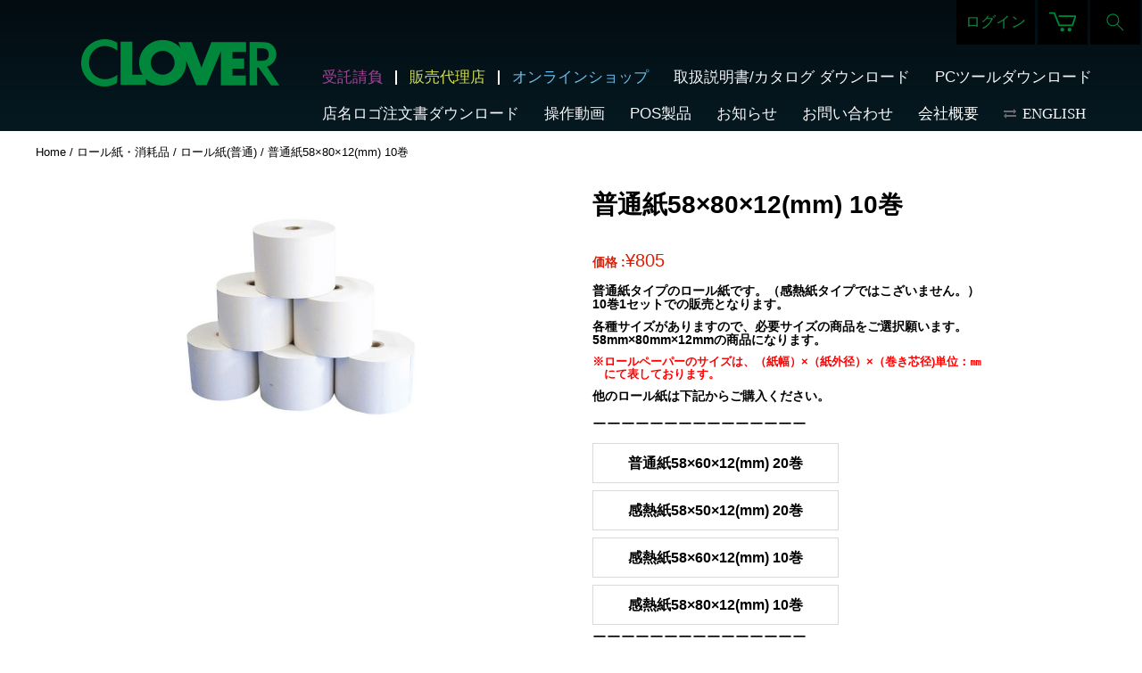

--- FILE ---
content_type: text/html; charset=UTF-8
request_url: https://clover-electronics.com/product/futsuu-58-80-12/
body_size: 40460
content:
<!doctype html>
<!--[if !IE]>
<html class="no-js non-ie" lang="ja"> <![endif]-->
<!--[if IE 7 ]>
<html class="no-js ie7" lang="ja"> <![endif]-->
<!--[if IE 8 ]>
<html class="no-js ie8" lang="ja"> <![endif]-->
<!--[if IE 9 ]>
<html class="no-js ie9" lang="ja"> <![endif]-->
<!--[if gt IE 9]><!-->
<html class="no-js" lang="ja"> <!--<![endif]-->
<head>
<meta charset="UTF-8">
<meta name="viewport" content="width=device-width, initial-scale=1">
<link rel="profile" href="http://gmpg.org/xfn/11">
<link rel="pingback" href="https://clover-electronics.com/xmlrpc.php">
<link rel="shortcut icon" href="/favicon.ico" type="/favicon.ico"/>
<link rel="icon" href="/favicon.png" type="image/png"/>
<link href="//netdna.bootstrapcdn.com/font-awesome/4.0.3/css/font-awesome.css" rel="stylesheet">

<title>普通紙58×80×12(mm) 10巻 &#8211; クローバー電子</title>
		<script type="text/javascript">
		var ajaxurl = 'https://clover-electronics.com/wp-admin/admin-ajax.php';
		</script>
		<link rel='dns-prefetch' href='//fonts.googleapis.com' />
<link rel='dns-prefetch' href='//s.w.org' />
<link rel="alternate" type="application/rss+xml" title="クローバー電子 &raquo; フィード" href="https://clover-electronics.com/feed/" />
<link rel="alternate" type="application/rss+xml" title="クローバー電子 &raquo; コメントフィード" href="https://clover-electronics.com/comments/feed/" />
<link rel="alternate" type="application/rss+xml" title="クローバー電子 &raquo; 普通紙58×80×12(mm) 10巻 のコメントのフィード" href="https://clover-electronics.com/product/futsuu-58-80-12/feed/" />
		<script type="text/javascript">
			window._wpemojiSettings = {"baseUrl":"https:\/\/s.w.org\/images\/core\/emoji\/2.2.1\/72x72\/","ext":".png","svgUrl":"https:\/\/s.w.org\/images\/core\/emoji\/2.2.1\/svg\/","svgExt":".svg","source":{"concatemoji":"https:\/\/clover-electronics.com\/wp-includes\/js\/wp-emoji-release.min.js?ver=4.7.29"}};
			!function(t,a,e){var r,n,i,o=a.createElement("canvas"),l=o.getContext&&o.getContext("2d");function c(t){var e=a.createElement("script");e.src=t,e.defer=e.type="text/javascript",a.getElementsByTagName("head")[0].appendChild(e)}for(i=Array("flag","emoji4"),e.supports={everything:!0,everythingExceptFlag:!0},n=0;n<i.length;n++)e.supports[i[n]]=function(t){var e,a=String.fromCharCode;if(!l||!l.fillText)return!1;switch(l.clearRect(0,0,o.width,o.height),l.textBaseline="top",l.font="600 32px Arial",t){case"flag":return(l.fillText(a(55356,56826,55356,56819),0,0),o.toDataURL().length<3e3)?!1:(l.clearRect(0,0,o.width,o.height),l.fillText(a(55356,57331,65039,8205,55356,57096),0,0),e=o.toDataURL(),l.clearRect(0,0,o.width,o.height),l.fillText(a(55356,57331,55356,57096),0,0),e!==o.toDataURL());case"emoji4":return l.fillText(a(55357,56425,55356,57341,8205,55357,56507),0,0),e=o.toDataURL(),l.clearRect(0,0,o.width,o.height),l.fillText(a(55357,56425,55356,57341,55357,56507),0,0),e!==o.toDataURL()}return!1}(i[n]),e.supports.everything=e.supports.everything&&e.supports[i[n]],"flag"!==i[n]&&(e.supports.everythingExceptFlag=e.supports.everythingExceptFlag&&e.supports[i[n]]);e.supports.everythingExceptFlag=e.supports.everythingExceptFlag&&!e.supports.flag,e.DOMReady=!1,e.readyCallback=function(){e.DOMReady=!0},e.supports.everything||(r=function(){e.readyCallback()},a.addEventListener?(a.addEventListener("DOMContentLoaded",r,!1),t.addEventListener("load",r,!1)):(t.attachEvent("onload",r),a.attachEvent("onreadystatechange",function(){"complete"===a.readyState&&e.readyCallback()})),(r=e.source||{}).concatemoji?c(r.concatemoji):r.wpemoji&&r.twemoji&&(c(r.twemoji),c(r.wpemoji)))}(window,document,window._wpemojiSettings);
		</script>
		<style type="text/css">
img.wp-smiley,
img.emoji {
	display: inline !important;
	border: none !important;
	box-shadow: none !important;
	height: 1em !important;
	width: 1em !important;
	margin: 0 .07em !important;
	vertical-align: -0.1em !important;
	background: none !important;
	padding: 0 !important;
}
</style>
<link rel='stylesheet' id='biz-cal-style-css'  href='https://clover-electronics.com/wp-content/plugins/biz-calendar/biz-cal.css?ver=2.1.0' type='text/css' media='all' />
<link rel='stylesheet' id='font-awesome-css'  href='https://clover-electronics.com/wp-content/plugins/download-manager/assets/font-awesome/css/font-awesome.min.css?ver=4.7.29' type='text/css' media='all' />
<link rel='stylesheet' id='wpdm-bootstrap-css'  href='https://clover-electronics.com/wp-content/plugins/download-manager/assets/bootstrap/css/bootstrap.css?ver=4.7.29' type='text/css' media='all' />
<link rel='stylesheet' id='wpdm-front-css'  href='https://clover-electronics.com/wp-content/plugins/download-manager/assets/css/front.css?ver=4.7.29' type='text/css' media='all' />
<link rel='stylesheet' id='jquery-dropdown-cart-css'  href='https://clover-electronics.com/wp-content/plugins/woocommerce-dropdown-cart/css/style.min.css?ver=4.7.29' type='text/css' media='all' />
<link rel='stylesheet' id='woocommerce_prettyPhoto_css-css'  href='//clover-electronics.com/wp-content/plugins/woocommerce/assets/css/prettyPhoto.css?ver=2.6.9' type='text/css' media='all' />
<link rel='stylesheet' id='woocommerce-layout-css'  href='//clover-electronics.com/wp-content/plugins/woocommerce/assets/css/woocommerce-layout.css?ver=2.6.9' type='text/css' media='all' />
<link rel='stylesheet' id='woocommerce-smallscreen-css'  href='//clover-electronics.com/wp-content/plugins/woocommerce/assets/css/woocommerce-smallscreen.css?ver=2.6.9' type='text/css' media='only screen and (max-width: 768px)' />
<link rel='stylesheet' id='woocommerce-general-css'  href='//clover-electronics.com/wp-content/plugins/woocommerce/assets/css/woocommerce.css?ver=2.6.9' type='text/css' media='all' />
<link rel='stylesheet' id='ywot_style-css'  href='https://clover-electronics.com/wp-content/plugins/yith-woocommerce-order-tracking/assets/css/ywot_style.css?ver=4.7.29' type='text/css' media='all' />
<link rel='stylesheet' id='sparkling-bootstrap-css'  href='https://clover-electronics.com/wp-content/themes/sparkling/inc/css/bootstrap.min.css?ver=4.7.29' type='text/css' media='all' />
<link rel='stylesheet' id='sparkling-icons-css'  href='https://clover-electronics.com/wp-content/themes/sparkling/inc/css/font-awesome.min.css?ver=4.7.29' type='text/css' media='all' />
<link rel='stylesheet' id='sparkling-fonts-css'  href='//fonts.googleapis.com/css?family=Open+Sans%3A400italic%2C400%2C600%2C700%7CRoboto+Slab%3A400%2C300%2C700&#038;ver=4.7.29' type='text/css' media='all' />
<link rel='stylesheet' id='parent-style-css'  href='https://clover-electronics.com/wp-content/themes/sparkling/style.css?ver=4.7.29' type='text/css' media='all' />
<link rel='stylesheet' id='child-style-css'  href='https://clover-electronics.com/wp-content/themes/ps_clover/style.css?ver=4.7.29' type='text/css' media='all' />
<script type='text/javascript' src='https://clover-electronics.com/wp-includes/js/jquery/jquery.js?ver=1.12.4'></script>
<script type='text/javascript' src='https://clover-electronics.com/wp-includes/js/jquery/jquery-migrate.min.js?ver=1.4.1'></script>
<script type='text/javascript'>
/* <![CDATA[ */
var bizcalOptions = {"holiday_title":"\u5b9a\u4f11\u65e5","sun":"on","sat":"on","holiday":"on","temp_holidays":"2017-02-11\r\n2017-03-20\r\n2017-04-29\r\n2017-05-03\r\n2017-05-04\r\n2017-05-05\r\n2017-05-08\r\n2017-07-17\r\n2017-08-11\r\n2017-08-14\r\n2017-08-15\r\n2017-08-16\r\n2017-08-17\r\n2017-09-18\r\n2017-10-09\r\n2017-11-03\r\n2017-11-23\r\n2017-12-28\r\n2017-12-29\r\n2018-01-01\r\n2018-01-02\r\n2018-01-03\r\n2018-01-04\r\n2018-01-05\r\n2017-11-20\r\n2018-01-08\r\n2018-01-09\r\n2018-02-12\r\n2018-03-21\r\n2018-04-30\r\n2018-05-03\r\n2018-05-04\r\n2018-07-16\r\n2018-08-13\r\n2018-08-14\r\n2018-08-15\r\n2018-08-16\r\n2018-08-17\r\n2018-09-17\r\n2018-09-24\r\n2018-10-08\r\n2018-11-23\r\n2018-12-24\r\n2018-12-31\r\n2019-01-01\r\n2019-01-02\r\n2019-01-03\r\n2019-01-04\r\n2018-05-07\r\n2018-08-20\r\n2018-11-20\r\n2019-01-07\r\n2018-12-28\r\n2019-01-14\r\n2019-02-11\r\n2019-03-21\r\n2019-04-29\r\n2019-04-30\r\n2019-05-01\r\n2019-05-02\r\n2019-05-03\r\n2019-05-06\r\n2019-05-07\r\n2019-07-15\r\n2019-08-12\r\n2019-08-13\r\n2019-08-14\r\n2019-08-15\r\n2019-08-16\r\n2019-08-19\r\n2019-09-16\r\n2019-09-23\r\n2019-10-14\r\n2019-10-22\r\n2019-11-04\r\n2019-12-30\r\n2019-12-31\r\n2020-01-01\r\n2020-01-02\r\n2020-01-03\r\n2020-01-06\r\n2020-01-13\r\n2020-02-11\r\n2020-02-24\r\n2020-03-20\r\n2020-04-29\r\n2020-05-04\r\n2020-05-05\r\n2020-05-06\r\n2020-05-07\r\n2020-05-08\r\n2020-07-23\r\n2020-07-24\r\n2020-08-10\r\n2020-08-11\r\n2020-08-12\r\n2020-08-13\r\n2020-08-14\r\n2020-09-21\r\n2020-09-22\r\n2020-11-03\r\n2020-11-23\r\n2020-12-28\r\n2020-12-29\r\n2020-12-30\r\n2020-12-31\r\n2021-01-01\r\n2021-01-04\r\n2021-01-05\r\n2021-01-11\r\n2021-02-11\r\n2021-02-23\r\n2021-03-20\r\n2021-04-29\r\n2021-04-30\r\n2021-05-03\r\n2021-05-04\r\n2021-05-05\r\n2021-05-06\r\n2021-05-07\r\n2021-07-22\r\n2021-07-23\r\n2021-08-09\r\n2021-08-13\r\n2021-08-16\r\n2021-09-20\r\n2021-09-23\r\n2021-09-24\r\n2021-11-03\r\n2021-11-23\r\n2021-12-28\r\n2021-12-29\r\n2021-12-30\r\n2021-12-31\r\n2022-01-01\r\n2022-01-03\r\n2022-01-04\r\n2022-01-05\r\n2022-01-10\r\n2022-02-11\r\n2022-02-23\r\n2022-03-21\r\n2022-04-29\r\n2022-05-02\r\n2022-05-03\r\n2022-05-04\r\n2022-05-05\r\n2022-05-06\r\n2022-05-09\r\n2022-07-18\r\n2022-08-11\r\n2022-08-12\r\n2022-08-15\r\n2022-08-16\r\n2022-08-17\r\n2022-09-19\r\n2022-09-23\r\n2022-10-10\r\n2022-11-03\r\n2022-11-23\r\n2022-12-28\r\n2022-12-29\r\n2022-12-30\r\n2023-01-01\r\n2023-01-02\r\n2023-01-03\r\n2023-01-04\r\n2023-01-05\r\n2023-01-09\r\n2023-02-23\r\n2023-03-21\r\n2023-05-01\r\n2023-05-02\r\n2023-05-03\r\n2023-05-04\r\n2023-05-05\r\n2023-07-17\r\n2023-08-11\r\n2023-08-14\r\n2023-08-15\r\n2023-08-16\r\n2023-08-17\r\n2023-08-18\r\n2023-08-21\r\n2023-09-18\r\n2023-10-09\r\n2023-11-03\r\n2023-11-23\r\n2023-12-28\r\n2023-12-29\r\n2024-01-01\r\n2024-01-02\r\n2024-01-03\r\n2024-01-04\r\n2024-01-05\r\n2024-01-08\r\n2024-02-12\r\n2024-02-23\r\n2024-03-20\r\n2024-04-29\r\n2024-04-30\r\n2024-05-01\r\n2024-05-02\r\n2024-05-03\r\n2024-05-06\r\n2024-07-15\r\n2024-08-12\r\n2024-08-13\r\n2024-08-14\r\n2024-08-15\r\n2024-08-16\r\n2024-08-19\r\n2024-08-22\r\n2024-09-16\r\n2024-09-23\r\n2024-10-14\r\n2024-11-04\r\n2024-12-27\r\n2024-12-30\r\n2024-12-31\r\n2025-01-01\r\n2025-01-02\r\n2025-01-03\r\n2025-01-13\r\n2025-02-11\r\n2025-02-24\r\n2025-03-20\r\n2025-04-28\r\n2025-04-29\r\n2025-05-05\r\n2025-05-06\r\n2025-07-21\r\n2025-08-11\r\n2025-08-12\r\n2025-08-13\r\n2025-08-14\r\n2025-08-15\r\n2025-08-18\r\n2025-09-15\r\n2025-09-22\r\n2025-09-23\r\n2025-10-13\r\n2025-11-03\r\n2025-11-24\r\n2025-12-26\r\n2025-12-29\r\n2025-12-30\r\n2025-12-31\r\n2026-01-01\r\n2026-01-02\r\n2026-01-05\r\n2026-01-12\r\n2026-02-11\r\n2026-02-23","temp_weekdays":"","eventday_title":"","eventday_url":"","eventdays":"","month_limit":"\u6307\u5b9a","nextmonthlimit":"2","prevmonthlimit":"2","plugindir":"https:\/\/clover-electronics.com\/wp-content\/plugins\/biz-calendar\/","national_holiday":""};
/* ]]> */
</script>
<script type='text/javascript' src='https://clover-electronics.com/wp-content/plugins/biz-calendar/calendar.js?ver=2.1.0'></script>
<script type='text/javascript' src='https://clover-electronics.com/wp-content/plugins/download-manager/assets/bootstrap/js/bootstrap.min.js?ver=4.7.29'></script>
<script type='text/javascript' src='https://clover-electronics.com/wp-content/plugins/download-manager/assets/js/front.js?ver=4.7.29'></script>
<script type='text/javascript' src='https://clover-electronics.com/wp-content/plugins/download-manager/assets/js/chosen.jquery.min.js?ver=4.7.29'></script>
<script type='text/javascript' src='https://clover-electronics.com/wp-content/plugins/woocommerce-dropdown-cart/js/main.min.js?ver=4.7.29'></script>
<script type='text/javascript' src='https://clover-electronics.com/wp-content/plugins/yith-woocommerce-order-tracking/assets/js/jquery.tooltipster.min.js?ver=4.7.29'></script>
<script type='text/javascript'>
/* <![CDATA[ */
var ywot = {"p":""};
/* ]]> */
</script>
<script type='text/javascript' src='https://clover-electronics.com/wp-content/plugins/yith-woocommerce-order-tracking/assets/js/ywot.js?ver=4.7.29'></script>
<script type='text/javascript' src='https://clover-electronics.com/wp-content/themes/sparkling/inc/js/modernizr.min.js?ver=4.7.29'></script>
<script type='text/javascript' src='https://clover-electronics.com/wp-content/themes/sparkling/inc/js/bootstrap.min.js?ver=4.7.29'></script>
<script type='text/javascript' src='https://clover-electronics.com/wp-content/themes/sparkling/inc/js/functions.min.js?ver=4.7.29'></script>
<meta name="generator" content="WordPress Download Manager 2.9.70" />
<link rel='https://api.w.org/' href='https://clover-electronics.com/wp-json/' />
<link rel="EditURI" type="application/rsd+xml" title="RSD" href="https://clover-electronics.com/xmlrpc.php?rsd" />
<link rel="wlwmanifest" type="application/wlwmanifest+xml" href="https://clover-electronics.com/wp-includes/wlwmanifest.xml" /> 
<link rel='prev' title='感熱紙58×80×12(mm) 10巻' href='https://clover-electronics.com/product/kannetsu-58-80-12/' />
<link rel='next' title='インクローラー: IR-40' href='https://clover-electronics.com/product/ink-ir-40/' />
<link rel="canonical" href="https://clover-electronics.com/product/futsuu-58-80-12/" />
<link rel='shortlink' href='https://clover-electronics.com/?p=192' />
<link rel="alternate" type="application/json+oembed" href="https://clover-electronics.com/wp-json/oembed/1.0/embed?url=https%3A%2F%2Fclover-electronics.com%2Fproduct%2Ffutsuu-58-80-12%2F" />
<link rel="alternate" type="text/xml+oembed" href="https://clover-electronics.com/wp-json/oembed/1.0/embed?url=https%3A%2F%2Fclover-electronics.com%2Fproduct%2Ffutsuu-58-80-12%2F&#038;format=xml" />

        <script>
            var wpdm_site_url = 'https://clover-electronics.com/';
            var wpdm_home_url = 'https://clover-electronics.com/';
            var ajax_url = 'https://clover-electronics.com/wp-admin/admin-ajax.php';
            var wpdm_ajax_url = 'https://clover-electronics.com/wp-admin/admin-ajax.php';
            var wpdm_ajax_popup = '0';
        </script>


        <style type="text/css">.social-icons li a {background-color: #ffffff !important ;}</style><link rel="stylesheet" href="https://clover-electronics.com/wp-content/themes/ps_clover/animate.min.css">
</head>

<body class="product-template-default single single-product postid-192 woocommerce woocommerce-page">
<!--Needed for setting drop down cart quantity-->
<span hidden id="cart-qty">0</span>
<a class="sr-only sr-only-focusable" href="#content">Skip to main content</a>
<div id="page" class="hfeed site">

	<header id="masthead" class="site-header" role="banner">
		<nav class="navbar navbar-default " role="navigation">
			<div class="container-fluid">
				<div class="row">
					<div id="search-textbox" class="animated">
						<form role="search" method="get" action="https://clover-electronics.com">
							<input type="text" name="s" placeholder="サイト内を検索">
						</form>
					</div>
					<div class="site-navigation-inner col-xs-12">
			<div class="col-xs-12 col-sm-3">
				<div class="navbar-header">
										<div id="logo">
						<a href="https://clover-electronics.com/"><img src="https://clover-electronics.com/wp-content/uploads/2016/04/cropped-2015-03-18-header_logo-1.png"  height="53" width="222" alt="クローバー電子"/></a>
					</div><!-- end of #logo -->

					
									</div>
			</div>
			<div class="ps-mobile-menu col-xs-12 col-sm-9">
			<div class="collapse navbar-collapse navbar-ex1-collapse"><ul id="menu-main" class="nav navbar-nav"><li id="menu-item-147" class="menu-item menu-item-type-custom menu-item-object-custom menu-item-147"><a title="ログイン" href="http://LOGIN">ログイン</a></li>
<li id="menu-item-26" class="menu-item menu-item-type-post_type menu-item-object-page menu-item-26"><a title="受託請負" href="https://clover-electronics.com/corporate/">受託請負</a></li>
<li id="menu-item-25" class="menu-item menu-item-type-post_type menu-item-object-page menu-item-25"><a title="販売代理店" href="https://clover-electronics.com/retailer/">販売代理店</a></li>
<li id="menu-item-405" class="menu-item menu-item-type-custom menu-item-object-custom menu-item-405"><a title="オンラインショップ" target="_blank" href="https://clover-electronics.com/products/">オンラインショップ</a></li>
<li id="menu-item-1497" class="menu-item menu-item-type-post_type menu-item-object-page menu-item-1497"><a title="取扱説明書/カタログ ダウンロード" href="https://clover-electronics.com/manual/">取扱説明書/カタログ ダウンロード</a></li>
<li id="menu-item-1565" class="menu-item menu-item-type-post_type menu-item-object-page menu-item-1565"><a title="PCツールダウンロード" href="https://clover-electronics.com/pc-tool-download/">PCツールダウンロード</a></li>
<li id="menu-item-2507" class="menu-item menu-item-type-post_type menu-item-object-page menu-item-2507"><a title="店名ロゴ注文書ダウンロード" href="https://clover-electronics.com/%e5%ba%97%e5%90%8d%e3%83%ad%e3%82%b4%e6%b3%a8%e6%96%87%e6%9b%b8%e3%83%80%e3%82%a6%e3%83%b3%e3%83%ad%e3%83%bc%e3%83%89/">店名ロゴ注文書ダウンロード</a></li>
<li id="menu-item-2492" class="menu-item menu-item-type-custom menu-item-object-custom menu-item-2492"><a title="操作動画" href="https://www.youtube.com/channel/UCFVGFoxH3GwctlOvnxu0x5g">操作動画</a></li>
<li id="menu-item-1427" class="menu-item menu-item-type-post_type menu-item-object-page menu-item-1427"><a title="POS製品" href="https://clover-electronics.com/pos/">POS製品</a></li>
<li id="menu-item-2584" class="menu-item menu-item-type-post_type menu-item-object-page menu-item-2584"><a title="お知らせ" href="https://clover-electronics.com/%e3%81%8a%e7%9f%a5%e3%82%89%e3%81%9b/">お知らせ</a></li>
<li id="menu-item-33" class="menu-item menu-item-type-post_type menu-item-object-page menu-item-33"><a title="お問い合わせ" href="https://clover-electronics.com/contact/">お問い合わせ</a></li>
<li id="menu-item-32" class="menu-item menu-item-type-post_type menu-item-object-page menu-item-32"><a title="会社概要" href="https://clover-electronics.com/company/">会社概要</a></li>
<li id="menu-item-795" class="lang-switch fa fa-exchange menu-item menu-item-type-custom menu-item-object-custom menu-item-795"><a title="English" href="/en/">English</a></li>
</ul></div>			</div>
					</div>
					<div class="col-xs-4 col-sm-9 ps-user-info sub-nav" id="menu-trigger">

												<span id="nav-search" onclick="displaySearch()"></span>
						<a id="nav-cart" href="/cart"></a>
						<a class="ps-login" href="/my-account">ログイン</a>					
						<button type="button" class="btn navbar-toggle" data-toggle="collapse" data-target=".navbar-ex1-collapse">
							<span class="sr-only">Toggle navigation</span>
							<span class="icon-bar"></span>
							<span class="icon-bar"></span>
							<span class="icon-bar"></span>
						</button>
					</div>
				</div>
			</div>
		</nav><!-- .site-navigation -->
	</header><!-- #masthead -->

	<div id="content" class="site-content">
		<div class="top-section">
								</div>

	<div id="container"><div id="content" role="main"><nav class="woocommerce-breadcrumb" itemprop="breadcrumb"><a href="https://clover-electronics.com">Home</a>&nbsp;&#47;&nbsp;<a href="https://clover-electronics.com/product-category/paper/">ロール紙・消耗品</a>&nbsp;&#47;&nbsp;<a href="https://clover-electronics.com/product-category/paper/paper-serial/">ロール紙(普通)</a>&nbsp;&#47;&nbsp;普通紙58×80×12(mm) 10巻</nav>
		
			

<div itemscope itemtype="http://schema.org/Product" id="product-192" class="post-192 product type-product status-publish has-post-thumbnail product_cat-paper product_cat-paper-serial product_shipping_class-other first outofstock taxable shipping-taxable purchasable product-type-simple">

	<div class="images">
	<a href="https://clover-electronics.com/wp-content/uploads/2016/05/ロール紙-全部共通_1.jpg" itemprop="image" class="woocommerce-main-image zoom" title="" data-rel="prettyPhoto"><img width="600" height="600" src="https://clover-electronics.com/wp-content/uploads/2016/05/ロール紙-全部共通_1-600x600.jpg" class="attachment-shop_single size-shop_single wp-post-image" alt="ロール紙-全部共通_1" title="ロール紙-全部共通_1" srcset="https://clover-electronics.com/wp-content/uploads/2016/05/ロール紙-全部共通_1-600x600.jpg 600w, https://clover-electronics.com/wp-content/uploads/2016/05/ロール紙-全部共通_1-150x150.jpg 150w, https://clover-electronics.com/wp-content/uploads/2016/05/ロール紙-全部共通_1-180x180.jpg 180w, https://clover-electronics.com/wp-content/uploads/2016/05/ロール紙-全部共通_1-300x300.jpg 300w, https://clover-electronics.com/wp-content/uploads/2016/05/ロール紙-全部共通_1-60x60.jpg 60w" sizes="(max-width: 600px) 100vw, 600px" /></a></div>

	<div class="summary entry-summary">

		<h1 itemprop="name" class="product_title entry-title">普通紙58×80×12(mm) 10巻</h1><div itemprop="offers" itemscope itemtype="http://schema.org/Offer">

	<p class="price"><span class="label">価格 :</span><span class="woocommerce-Price-amount amount"><span class="woocommerce-Price-currencySymbol">&yen;</span>805</span></p>

	<meta itemprop="price" content="805" />
	<meta itemprop="priceCurrency" content="JPY" />
	<link itemprop="availability" href="http://schema.org/OutOfStock" />

</div>
<div itemprop="description">
	<h5><span style="color: #000000;">普通紙タイプのロール紙です。（感熱紙タイプではこざいません。）</span><br />
<span style="color: #000000;">10巻1セットでの販売となります。</span></h5>
<h5><span style="color: #000000;">各種サイズがありますので、必要サイズの商品をご選択願います。</span><br />
<span style="color: #000000;">58mm×80mm×12mmの商品になります。</span></h5>
<h6><span style="color: #ff0000;">※ロールペーパーのサイズは、（紙幅）×（紙外径）×（巻き芯径)単位：㎜　</span><br />
<span style="color: #ff0000;">　にて表しております。</span></h6>
<h5><span style="color: #000000;">他のロール紙は下記からご購入ください。</span></h5>
<p><span style="color: #000000;">ーーーーーーーーーーーーーーー</span><br />
<a class="ps-recomm-button" href="https://clover-electronics.com/product/普通紙58x60x12mm-20巻/">普通紙58×60×12(mm) 20巻</a><br />
<a class="ps-recomm-button" href="https://clover-electronics.com/product/感熱紙58x50x12mm-20巻/">感熱紙58×50×12(mm) 20巻</a><br />
<a class="ps-recomm-button" href="https://clover-electronics.com/product/kannetsu-58-60-12/">感熱紙58×60×12(mm) 10巻</a><br />
<a class="ps-recomm-button" href="https://clover-electronics.com/product/kannetsu-58-80-12/">感熱紙58×80×12(mm) 10巻</a><br />
<span style="color: #000000;">ーーーーーーーーーーーーーーー</span></p>
</div>

<p class="stock out-of-stock">在庫切れ</p>
<div class="product_meta">

	
	
		<span class="sku_wrapper">商品コード: <span class="sku" itemprop="sku">SA000213</span></span>

	
	<span class="posted_in">商品カテゴリー: <a href="https://clover-electronics.com/product-category/paper/" rel="tag">ロール紙・消耗品</a>, <a href="https://clover-electronics.com/product-category/paper/paper-serial/" rel="tag">ロール紙(普通)</a></span>
	
	
</div>


	</div><!-- .summary -->

			<div class="product-overview">
			
					</div>
		
	<div class="related products">

		<h2>関連商品</h2>

		<ul class="products">

			
				<li class="post-193 product type-product status-publish has-post-thumbnail product_cat-paper product_cat-ink product_shipping_class-other first instock taxable shipping-taxable purchasable product-type-simple">
	<a href="https://clover-electronics.com/product/ink-ir-40/" class="woocommerce-LoopProduct-link"><img width="300" height="300" src="https://clover-electronics.com/wp-content/uploads/2016/05/インクローラー-IR-40_1-300x300.jpg" class="attachment-shop_catalog size-shop_catalog wp-post-image" alt="インクローラー-IR-40_1" title="インクローラー-IR-40_1" srcset="https://clover-electronics.com/wp-content/uploads/2016/05/インクローラー-IR-40_1-300x300.jpg 300w, https://clover-electronics.com/wp-content/uploads/2016/05/インクローラー-IR-40_1-150x150.jpg 150w, https://clover-electronics.com/wp-content/uploads/2016/05/インクローラー-IR-40_1-180x180.jpg 180w, https://clover-electronics.com/wp-content/uploads/2016/05/インクローラー-IR-40_1-600x600.jpg 600w, https://clover-electronics.com/wp-content/uploads/2016/05/インクローラー-IR-40_1-60x60.jpg 60w" sizes="(max-width: 300px) 100vw, 300px" /><h3>インクローラー: IR-40</h3>

	<span class="price"><span class="label">価格 :</span><span class="woocommerce-Price-amount amount"><span class="woocommerce-Price-currencySymbol">&yen;</span>479</span></span>
</a>		<a href="https://clover-electronics.com/product/ink-ir-40/" class="button related-product-button">商品を見る</a>
		</li>

			
				<li class="post-189 product type-product status-publish has-post-thumbnail product_cat-paper product_cat-paper-thermal-accessories product_shipping_class-other  outofstock taxable shipping-taxable purchasable product-type-simple">
	<a href="https://clover-electronics.com/product/kannetsu-58-60-12/" class="woocommerce-LoopProduct-link"><img width="300" height="300" src="https://clover-electronics.com/wp-content/uploads/2016/05/ロール紙-全部共通_1-300x300.jpg" class="attachment-shop_catalog size-shop_catalog wp-post-image" alt="ロール紙-全部共通_1" title="ロール紙-全部共通_1" srcset="https://clover-electronics.com/wp-content/uploads/2016/05/ロール紙-全部共通_1-300x300.jpg 300w, https://clover-electronics.com/wp-content/uploads/2016/05/ロール紙-全部共通_1-150x150.jpg 150w, https://clover-electronics.com/wp-content/uploads/2016/05/ロール紙-全部共通_1-180x180.jpg 180w, https://clover-electronics.com/wp-content/uploads/2016/05/ロール紙-全部共通_1-600x600.jpg 600w, https://clover-electronics.com/wp-content/uploads/2016/05/ロール紙-全部共通_1-60x60.jpg 60w" sizes="(max-width: 300px) 100vw, 300px" /><h3>感熱紙58×60×12(mm) 10巻</h3>

	<span class="price"><span class="label">価格 :</span><span class="woocommerce-Price-amount amount"><span class="woocommerce-Price-currencySymbol">&yen;</span>1,550</span></span>
</a>		<a href="https://clover-electronics.com/product/kannetsu-58-60-12/" class="button related-product-button">商品を見る</a>
		</li>

			
				<li class="post-7731 product type-product status-publish has-post-thumbnail product_cat-paper product_cat-paper-serial product_shipping_class-other  outofstock taxable shipping-taxable purchasable product-type-simple">
	<a href="https://clover-electronics.com/product/%e6%99%ae%e9%80%9a%e7%b4%9958x60x12mm-20%e5%b7%bb/" class="woocommerce-LoopProduct-link"><img width="300" height="300" src="https://clover-electronics.com/wp-content/uploads/2025/11/RollPaper58x60_forWebPage-300x300.png" class="attachment-shop_catalog size-shop_catalog wp-post-image" alt="RollPaper58x60_forWebPage" title="RollPaper58x60_forWebPage" srcset="https://clover-electronics.com/wp-content/uploads/2025/11/RollPaper58x60_forWebPage-300x300.png 300w, https://clover-electronics.com/wp-content/uploads/2025/11/RollPaper58x60_forWebPage-150x150.png 150w, https://clover-electronics.com/wp-content/uploads/2025/11/RollPaper58x60_forWebPage-768x768.png 768w, https://clover-electronics.com/wp-content/uploads/2025/11/RollPaper58x60_forWebPage-1024x1024.png 1024w, https://clover-electronics.com/wp-content/uploads/2025/11/RollPaper58x60_forWebPage-1140x1140.png 1140w, https://clover-electronics.com/wp-content/uploads/2025/11/RollPaper58x60_forWebPage-470x470.png 470w, https://clover-electronics.com/wp-content/uploads/2025/11/RollPaper58x60_forWebPage-180x180.png 180w, https://clover-electronics.com/wp-content/uploads/2025/11/RollPaper58x60_forWebPage-600x600.png 600w, https://clover-electronics.com/wp-content/uploads/2025/11/RollPaper58x60_forWebPage-60x60.png 60w" sizes="(max-width: 300px) 100vw, 300px" /><h3>普通紙58×60×12(mm) 20巻</h3>

	<span class="price"><span class="label">価格 :</span><span class="woocommerce-Price-amount amount"><span class="woocommerce-Price-currencySymbol">&yen;</span>2,090</span></span>
</a>		<a href="https://clover-electronics.com/product/%e6%99%ae%e9%80%9a%e7%b4%9958x60x12mm-20%e5%b7%bb/" class="button related-product-button">商品を見る</a>
		</li>

			
				<li class="post-6514 product type-product status-publish has-post-thumbnail product_cat-paper product_cat-paper-thermal-accessories product_shipping_class-other last instock taxable shipping-taxable purchasable product-type-simple">
	<a href="https://clover-electronics.com/product/%e6%84%9f%e7%86%b1%e7%b4%9958x50x12mm-20%e5%b7%bb/" class="woocommerce-LoopProduct-link"><img width="300" height="300" src="https://clover-electronics.com/wp-content/uploads/2024/12/ThermalRollPaper58x50_rakuten-300x300.jpg" class="attachment-shop_catalog size-shop_catalog wp-post-image" alt="ThermalRollPaper58x50_rakuten" title="ThermalRollPaper58x50_rakuten" srcset="https://clover-electronics.com/wp-content/uploads/2024/12/ThermalRollPaper58x50_rakuten-300x300.jpg 300w, https://clover-electronics.com/wp-content/uploads/2024/12/ThermalRollPaper58x50_rakuten-150x150.jpg 150w, https://clover-electronics.com/wp-content/uploads/2024/12/ThermalRollPaper58x50_rakuten-768x768.jpg 768w, https://clover-electronics.com/wp-content/uploads/2024/12/ThermalRollPaper58x50_rakuten-470x470.jpg 470w, https://clover-electronics.com/wp-content/uploads/2024/12/ThermalRollPaper58x50_rakuten-180x180.jpg 180w, https://clover-electronics.com/wp-content/uploads/2024/12/ThermalRollPaper58x50_rakuten-600x600.jpg 600w, https://clover-electronics.com/wp-content/uploads/2024/12/ThermalRollPaper58x50_rakuten-60x60.jpg 60w, https://clover-electronics.com/wp-content/uploads/2024/12/ThermalRollPaper58x50_rakuten.jpg 800w" sizes="(max-width: 300px) 100vw, 300px" /><h3>感熱紙58×50×12(mm) 20巻</h3>

	<span class="price"><span class="label">価格 :</span><span class="woocommerce-Price-amount amount"><span class="woocommerce-Price-currencySymbol">&yen;</span>3,240</span></span>
</a>		<a href="https://clover-electronics.com/product/%e6%84%9f%e7%86%b1%e7%b4%9958x50x12mm-20%e5%b7%bb/" class="button related-product-button">商品を見る</a>
		</li>

			
		</ul>

	</div>


	<meta itemprop="url" content="https://clover-electronics.com/product/futsuu-58-80-12/" />

</div><!-- #product-192 -->


		
	</div></div>
	</div>
	<div id="secondary" class="widget-area col-sm-12 col-md-4" role="complementary">
		<div class="well">
						<aside id="woocommerce_product_categories-2" class="widget woocommerce widget_product_categories"><h3 class="widget-title">製品カテゴリー</h3><ul class="product-categories"><li class="cat-item cat-item-13 cat-parent"><a href="https://clover-electronics.com/product-category/registers/">レジスター</a><ul class='children'>
<li class="cat-item cat-item-89"><a href="https://clover-electronics.com/product-category/registers/thermal-paper-type/">サーマルプリンター</a></li>
<li class="cat-item cat-item-76"><a href="https://clover-electronics.com/product-category/registers/serial-printer/">シリアルプリンター</a></li>
</ul>
</li>
<li class="cat-item cat-item-16 cat-parent"><a href="https://clover-electronics.com/product-category/cashbox/">ドロアー</a><ul class='children'>
<li class="cat-item cat-item-78"><a href="https://clover-electronics.com/product-category/cashbox/hand-type/">手動開閉タイプ</a></li>
</ul>
</li>
<li class="cat-item cat-item-17 cat-parent"><a href="https://clover-electronics.com/product-category/barcode/">バーコードリーダー</a><ul class='children'>
<li class="cat-item cat-item-74"><a href="https://clover-electronics.com/product-category/barcode/ccd/">CCDタイプ</a></li>
</ul>
</li>
<li class="cat-item cat-item-15 current-cat cat-parent"><a href="https://clover-electronics.com/product-category/paper/">ロール紙・消耗品</a><ul class='children'>
<li class="cat-item cat-item-86"><a href="https://clover-electronics.com/product-category/paper/ink/">交換用インク</a></li>
<li class="cat-item cat-item-80"><a href="https://clover-electronics.com/product-category/paper/paper-thermal-accessories/">ロール紙(感熱)</a></li>
<li class="cat-item cat-item-85"><a href="https://clover-electronics.com/product-category/paper/paper-serial/">ロール紙(普通)</a></li>
</ul>
</li>
<li class="cat-item cat-item-18 cat-parent"><a href="https://clover-electronics.com/product-category/accessories/">アクセサリー</a><ul class='children'>
<li class="cat-item cat-item-75"><a href="https://clover-electronics.com/product-category/accessories/conservative-parts/">保守部品</a></li>
</ul>
</li>
<li class="cat-item cat-item-66 cat-parent"><a href="https://clover-electronics.com/product-category/spare-key/">スペアキー</a><ul class='children'>
<li class="cat-item cat-item-82"><a href="https://clover-electronics.com/product-category/spare-key/key-drawer/">ドロアー用</a></li>
<li class="cat-item cat-item-81"><a href="https://clover-electronics.com/product-category/spare-key/key-body/">本体用</a></li>
</ul>
</li>
</ul></aside><aside id="nav_menu-2" class="widget widget_nav_menu"><div class="menu-shop-side-menu-container"><ul id="menu-shop-side-menu" class="menu"><li id="menu-item-452" class="menu-item menu-item-type-custom menu-item-object-custom menu-item-452"><a href="https://clover-electronics.com/manual/">取扱説明書ダウンロード</a></li>
<li id="menu-item-453" class="menu-item menu-item-type-custom menu-item-object-custom menu-item-453"><a href="http://clover-electronics.com/user-guide/">レジスターに関する用語集</a></li>
<li id="menu-item-454" class="menu-item menu-item-type-custom menu-item-object-custom menu-item-454"><a href="http://clover-electronics.com/good-for-you/">ぴったりの商品は？</a></li>
</ul></div></aside><aside id="bizcalendar-2" class="widget widget_bizcalendar"><h3 class="widget-title">営業日カレンダー</h3><div id='biz_calendar'></div></aside><aside id="text-9" class="widget widget_text"><h3 class="widget-title">営業時間</h3>			<div class="textwidget"><p>10:00～12:00、13:00～15:00</p></div>
		</aside>		</div>
	</div><!-- #secondary -->

    <div class="ps-footer">
        <div class="container">
            <div class="row">
                <div class="ps-footer-elements">
                    <div class="col-sm-3 ps-footer-element">
                        <div id="text-2" class="widget widget_text">			<div class="textwidget"><a href="/specified-commercial-transactions/">特定商取引法に基づく表記</a><br>
<a href="/privacy-policy/">個人情報保護方針</a><br>
<a href="/user-policy/">ご利用規約</a></div>
		</div>                    </div>
                    <div class="col-sm-3 ps-footer-element">
                        <div id="text-3" class="widget widget_text">			<div class="textwidget"><a href="/user-guide-footer/">ご利用案内</a><br>
<a href="/shipping/">配送について</a><br>
<a href="/payment/">お支払いについて</a></div>
		</div>                    </div>
                    <div class="col-sm-3 ps-footer-element">
                        <div id="text-4" class="widget widget_text">			<div class="textwidget"><a href="/contact/">お問い合わせ</a><br>
<a href="/pc-tool-download/">PCツールダウンロード</a><br></div>
		</div>                    </div>
                    <div class="col-sm-3 ps-footer-element">
                        <div id="text-5" class="widget widget_text">			<div class="textwidget"><a href="/recruit/">採用情報</a><br></div>
		</div>                    </div>
                </div>
                <div class="col-xs-12 ps-copyright">
                    Copyright &copy; 2026 CLOVER Electronics Co.,Ltd. All Rights Reserved.
                </div>
            </div>
        </div>
    </div>
</div><!-- #page -->

  <script type="text/javascript">
    // jQuery( document ).ready( function( $ ){
    //   if ( $( window ).width() >= 767 ){
    //     $( '.navbar-nav > li.menu-item > a' ).click( function(){
    //         if( $( this ).attr('target') !== '_blank' ){
    //             window.location = $( this ).attr( 'href' );
    //         }else{
    //             var win = window.open($( this ).attr( 'href' ), '_blank');
    //             win.focus();
    //         }
    //     });
    //   }
    // });
  </script>
<script type='text/javascript' src='https://clover-electronics.com/wp-includes/js/jquery/jquery.form.min.js?ver=3.37.0'></script>
<script type='text/javascript'>
/* <![CDATA[ */
var wc_add_to_cart_params = {"ajax_url":"\/wp-admin\/admin-ajax.php","wc_ajax_url":"\/product\/futsuu-58-80-12\/?wc-ajax=%%endpoint%%","i18n_view_cart":"\u30ab\u30fc\u30c8\u3092\u8868\u793a","cart_url":"https:\/\/clover-electronics.com\/cart\/","is_cart":"","cart_redirect_after_add":"no"};
/* ]]> */
</script>
<script type='text/javascript' src='//clover-electronics.com/wp-content/plugins/woocommerce/assets/js/frontend/add-to-cart.min.js?ver=2.6.9'></script>
<script type='text/javascript' src='//clover-electronics.com/wp-content/plugins/woocommerce/assets/js/prettyPhoto/jquery.prettyPhoto.min.js?ver=3.1.6'></script>
<script type='text/javascript' src='//clover-electronics.com/wp-content/plugins/woocommerce/assets/js/prettyPhoto/jquery.prettyPhoto.init.min.js?ver=2.6.9'></script>
<script type='text/javascript'>
/* <![CDATA[ */
var wc_single_product_params = {"i18n_required_rating_text":"\u8a55\u4fa1\u3092\u9078\u629e\u3057\u3066\u304f\u3060\u3055\u3044","review_rating_required":"yes"};
/* ]]> */
</script>
<script type='text/javascript' src='//clover-electronics.com/wp-content/plugins/woocommerce/assets/js/frontend/single-product.min.js?ver=2.6.9'></script>
<script type='text/javascript' src='//clover-electronics.com/wp-content/plugins/woocommerce/assets/js/jquery-blockui/jquery.blockUI.min.js?ver=2.70'></script>
<script type='text/javascript'>
/* <![CDATA[ */
var woocommerce_params = {"ajax_url":"\/wp-admin\/admin-ajax.php","wc_ajax_url":"\/product\/futsuu-58-80-12\/?wc-ajax=%%endpoint%%"};
/* ]]> */
</script>
<script type='text/javascript' src='//clover-electronics.com/wp-content/plugins/woocommerce/assets/js/frontend/woocommerce.min.js?ver=2.6.9'></script>
<script type='text/javascript' src='//clover-electronics.com/wp-content/plugins/woocommerce/assets/js/jquery-cookie/jquery.cookie.min.js?ver=1.4.1'></script>
<script type='text/javascript'>
/* <![CDATA[ */
var wc_cart_fragments_params = {"ajax_url":"\/wp-admin\/admin-ajax.php","wc_ajax_url":"\/product\/futsuu-58-80-12\/?wc-ajax=%%endpoint%%","fragment_name":"wc_fragments"};
/* ]]> */
</script>
<script type='text/javascript' src='//clover-electronics.com/wp-content/plugins/woocommerce/assets/js/frontend/cart-fragments.min.js?ver=2.6.9'></script>
<script type='text/javascript' src='https://clover-electronics.com/wp-content/themes/sparkling/inc/js/skip-link-focus-fix.js?ver=20140222'></script>
<script type='text/javascript' src='https://clover-electronics.com/wp-includes/js/comment-reply.min.js?ver=4.7.29'></script>
<script type='text/javascript' src='https://clover-electronics.com/wp-includes/js/wp-embed.min.js?ver=4.7.29'></script>
<script src="https://clover-electronics.com/wp-content/themes/ps_clover/assets/js/ps_clover.js"></script>
<!-- Google Analytics - For Wai-->
<script>
(function(i,s,o,g,r,a,m){i['GoogleAnalyticsObject']=r;i[r]=i[r]||function(){
(i[r].q=i[r].q||[]).push(arguments)},i[r].l=1*new Date();a=s.createElement(o),
m=s.getElementsByTagName(o)[0];a.async=1;a.src=g;m.parentNode.insertBefore(a,m)
})(window,document,'script','https://www.google-analytics.com/analytics.js','ga');

ga('create', 'UA-76495642-1', 'auto');
ga('send', 'pageview');
</script>
<!-- End Google Analytics -->
</body>
</html>


--- FILE ---
content_type: text/css
request_url: https://clover-electronics.com/wp-content/themes/ps_clover/style.css?ver=4.7.29
body_size: 245655
content:
/*!
Theme Name: Pierry Software Clover
Author: Pierry Software
Author URI: http://pierrysoftware.com/
Version: 0.1.1
Template: sparkling
Text Domain: sparkling
Domain Path: /languages/
*/.dropdown-total::before{padding-left:100px !important}body{background-color:#fff}h1{color:#000}a[href^=tel]{color:inherit;text-decoration:none}a,a:hover,a:focus{color:#fff}h3{color:#000}h1{font-family:'Open Sans', sans-serif}.btn:focus{outline:none !important}.ps-bold-700{font-weight:700}ul{list-style-image:url(assets/img/bullet.png)}.carousel-control{width:10%}.navbar.navbar-default{font-family:'Open Sans', sans-serif}#ninja_forms_field_8{border:2px solid #000}#ninja_forms_field_14_div_wrap p{display:none}.ninja-forms-form-title{font-size:28px}.ps-content-break{display:inline-block;width:100%;height:10px;background-color:#fff}.ps-bread-crumbs a{color:#000}.ps-cart-breadcrumbs{color:#000}.ps-delim{margin:0 0.3em}.panel{margin-bottom:0;background-color:inherit;border:none;box-shadow:none}.mini_cart_item .amount{display:none;font-size:1em}.add_to_cart_inline{padding:0 !important;border:0 !important}.dropdown-cart-button .dropdown .cart_list a{color:#000}#secondary{display:none}.h1-light{font-size:2em;color:#000}.navbar.navbar-default{background:#020C11;background:linear-gradient(#020C11, #061921)}.navbar-default .navbar-nav>li:nth-child(2) a{color:#A04697}.navbar-default .navbar-nav>li:nth-child(3) a{color:#D2DD57}.navbar-default .navbar-nav>li:nth-child(4) a{color:#6CBFEA}.navbar-default .navbar-nav>li>a:hover{color:#11863E !important}.menu-item .menu-item-type-post_type .menu-item-object-page .current-menu-item .page_item .page-item-30 .current_page_item .menu-item-32 .active{color:#fff !important}.navbar-toggle{margin-left:-1em;float:left}.navbar-default .navbar-collapse,.navbar-default .navbar-form{padding-left:0;border:0}.ps-mobile-menu{padding-left:0}.navbar-collapse{box-shadow:none;box-shadow:none}.dropdown-cart{background-color:#000}.dropdown-cart-button{height:3.29em;background:url("/wp-content/img/etc.png") no-repeat no-repeat;border:none;background-position:-17px 19px;background-size:85%;padding:0 0 0 68px}.dropdown-cart-button .dropdown-total{margin-left:2px;background:none;padding:13px 15px 13px 0}.dropdown-cart-button .dropdown-total{padding:0;margin-left:0;background-color:#fff;position:absolute;display:inline-block;right:16px;top:10px;padding-left:5px;padding-right:5px;border-radius:19px;font-size:12px;color:#000;line-height:17px}.dropdown.dropdown-right{top:4em}#widget_shopping_mini_cart-6{margin-right:-15px;float:right;display:none}.navbar-default .navbar-collapse,.navbar-default .navbar-form{padding-right:0;position:relative}.ps-footer{color:#fff;display:block;background-color:#000}.ps-footer .widget a{color:#fff !important}.ps-footer .widget a:hover{color:#6CBFEA !important}.ps-home-footer{background-color:#fff;color:#000 !important}.ps-home-footer .textwidget a{color:#000 !important}.ps-home-footer .textwidget a:hover{color:#6CBFEA !important}.ninja-forms-form-title{color:#000;text-align:center;padding-bottom:0.5em;font-weight:400}.ninja-forms-required-items{display:none}.ninja-forms-all-fields-wrap input{border-radius:0;border:1px solid #000}.ninja-forms-all-fields-wrap textarea{border-radius:0;border:1px solid #000;color:#000}.ninja-forms-all-fields-wrap .btn{padding:0.5em 3em;background-color:transparent;color:#000;height:60px}.text-wrap.label-inside input{color:#000;padding-left:1em}.textarea-wrap.label-inside textarea{color:#000;padding-left:1em}.ninja-forms-cont{text-align:center}.ninja-forms-form-wrap *{color:#000}.ps-privacy{color:#000}.ps-privacy-details{border:1px solid #D7D6D5;padding-left:0;padding-right:0}.ps-recuit-details{border:1px solid #D7D6D5;border-top:0;padding-left:0;padding-right:0}.ps-stripe{height:0.642857em;display:block;width:100%}.ps-lightblue{background-color:#6CBFEA !important}.ps-green{background-color:#11863E !important}.ps-yellow{background-color:#D2DD57 !important}.ps-magenta{background-color:#A04697 !important}.ps-lightblue-stripe{background-color:#6CBFEA !important;position:absolute;z-index:3}.ps-green-stripe{background-color:#11863E !important;position:absolute;z-index:3}.ps-yellow-stripe{background-color:#D2DD57 !important;position:absolute;z-index:3}.ps-magenta-stripe{background-color:#A04697 !important;position:absolute;z-index:3}.info-background h1{padding:40px 0}.ps-info-achievements tr td:first-of-type,.ps-info-achievements tr td:nth-child(2){color:#11863E;font-weight:700}.ps-info-achievements tr td:nth-child(3){font-size:0.85642857142857em}.ps-info-form{background-color:#F2F2F2}.info-background{padding-bottom:3em}.info-text{position:relative;top:-14px}.ps-button{height:60px;margin-top:3.58333333333333em;border:1px solid #fff;border-radius:0;font-size:1.71428571428571em;padding:0.5em 3em}.ps-button:hover{color:#fff}.info-background{background-color:#fff;color:#000}#map{width:500px;height:200px}.ps-retailer-subhead{color:#000}.ps-home-button{cursor:pointer}#ps-home-button-one{color:#A04697}#ps-home-button-two{color:#D2DD57}#ps-home-button-three{color:#6CBFEA}.ps-slider{padding-left:0;padding-right:0;background-color:#fff}.carousel-caption{text-align:left;text-shadow:none;color:#000;word-break:keep-all}.carousel-control{color:#000;opacity:1;text-shadow:none}.carousel-control:focus,.carousel-control:hover{color:#000;opacity:1}.carousel-control.left,.carousel-control.right{background-image:none}.entry-title{color:#000}.carousel-control.left{left:auto;right:87%}.ps-corp-element{text-align:center}.ps-corp-bg{padding:2em 0}.ps-corp-bg h1{font-weight:100;font-size:3.85714285714286em;color:#fff}.ps-corp-bg-copy{color:#000;padding:2em 2em 0 2em}.ps-corp-results{color:#A04697;font-weight:700}.ps-corp-bg-bottom{color:#000;padding-top:1em}.ps-corp-button{padding:1em 1.42857142857143em;margin:1em auto;background-color:#6CBFEA;display:inline-block;font-weight:700;color:#fff;cursor:pointer}.ps-corp-line{background-color:#AAAFB3;margin:0 auto;height:1px;width:83.715012722646%;display:inline-block}.ps-corp-wrap{border:1px solid #AAAFB3;display:inline-block;padding-top:1em;padding-bottom:1em}.ps-corp-elements{padding-top:2.71428571428571em;padding-bottom:2.71428571428571em}.ps-corp-quality{background-color:#F8F9F9;text-align:center;color:#000}.ps-corp-quality-elements{display:inline-block;padding-top:2em;padding-bottom:4em}.ps-corp-quality-header{padding-top:1em}.ps-corp-map{background:url(/wp-content/uploads/2016/06/IMAGE.jpg) no-repeat center center;background-size:cover;color:#000;height:18em}.ps-corp-map-list{padding-top:3em}.ps-corp-row h1{font-size:1.42857142857143em;color:#A04697;margin-top:0.3em}.ps-corp-row li{color:#000}.ps-corp-row-top h1{margin-bottom:1em}.ps-corp-row:last-child{margin-bottom:2em}.ps-corporate-n .ps-button{margin-top:0.5em}.ps-info-header-wrapper .ps-button{color:#fff}.ps-products-cat-section{background-image:url(assets/img/home-bg.jpg);background-size:cover;padding-top:3.42857142857143em;padding-bottom:2.42857142857143em}.ps-products-cat-col{margin-bottom:2em}.ps-products-cat-element{background-color:#fff;padding:0.64285714285714em}.ps-products-cat-element img{width:100%;border:1px solid #B4B8BC}.ps-products-cat-element a{color:#6CBFEA;font-weight:700;margin-top:0.4em;margin-left:0.5em;padding-bottom:0.25em;display:inline-block}.ps-products-item{font-size:1.28571428571429em;color:#000;font-weight:700;border-bottom:1px solid #000;display:block}.ps-products-item:nth-child(n+1){padding-top:1.2em}.ps-products-item,.ps-products-item a,.ps-products-item:hover,.ps-products-item:focus{color:#000;display:inline-block}.ps-products-items{width:67%;padding-top:0.5em}.ps-products-items a{padding-left:1em;color:#000;font-weight:700;font-size:1em}.ps-products-items img{float:right;padding-top:0.6em}.ps-products-body{margin-bottom:2em}.active-img{border:1px solid #6CBFEA !important}.ps-category-headline{background-color:#F8F9FA}.ps-products-navMenu{text-align:center;font-size:10px;margin:auto 0}.ps-products-sidebar{padding:auto 0}h2{font-size:2em;font-weight:lighter;color:black;text-align:center}.ps-products-footer-images{background-color:#f7f8f9}.box{border:1px solid black}.center{text-align:center}.left{text-align:left}.ps-products-table-lightblue{background-color:#6CBFEA;color:white;padding:10px}.ps-products-register-names{color:#6CBFEA}.ps-products-chart-head{color:white;background-color:#6CBFEA;font-weight:lighter;text-align:center;font-size:12px;padding-left:5px;padding-right:5px;padding-top:5px;padding-bottom:5px}.ps-products-register-container{text-align:center;background-color:#F8F9FA;padding-top:15px;padding-bottom:10px}.ps-products-all-padding{padding:10px}.ps-products-table-skyblue{background-color:#50c7e6;color:white;padding:10px;padding-bottom:5px;font-size:12px}.ps-retailer-chart-head{color:white;background-color:#D2DD57;font-weight:lighter;text-align:center;font-size:12px;padding-left:5px;padding-right:5px;padding-top:5px;padding-bottom:5px}.ps-retailer-chart-footer{margin-left:5em;margin-right:1em;padding:2em}.ps-retailer-form{padding-top:5em;padding-bottom:2.5em}.ps-products-table-lightgray{background-color:#fbfbfb}.ps-products-table-gray{background-color:#e1e1e1}.ps-products-left-bottom-border{border-left:1px solid white;border-bottom:1px solid white}.ps-products-bottom-border{border-bottom:1px solid white}.ps-products-top-border{border-top:1px solid white}.ps-products-right-border{border-right:1px solid white}.ps-products-left-border{border-left:1px solid white}.ps-products-border{border:0.5px solid white}a.ps-products-anchor{color:#5FC1EC}.ps-products-anchor,a.ps-products-anchor:hover{color:black}.ps-products-no-padding{padding:0px}.ps-products-no-padding-bottom{padding-bottom:0}.ps-products-no-margin{margin-right:0px;margin-left:0px}.ps-products-no-padding-left-right{padding-left:0px;padding-right:0px}.ps-products-no-padding-no-margin{padding-left:0px;padding-right:0px;margin-left:0px;margin-right:0px}.ps-products-padding{padding-left:10px;padding-right:10px}.ps-products-padding-top{padding-top:12px}.ps-products-big-height{height:60px}.ps-products-move-left{left:-5px;padding-right:5px}.ps-products-font-size{font-size:12px}#products-chart-table{width:100%}.products-chart-white{background-color:white;text-align:center;font-size:12px;padding-left:10px;padding-right:10px}.products-chart-gray{color:black;background-color:#E0E0E0;text-align:center;font-size:12px;padding-left:10px;padding-right:10px}.map-text{font-size:1.5em}#table tr th{border:1px solid white;text-align:center;font-size:12px;color:black;padding:10px}#table .arrow{height:65px}svg{height:100%;width:100%}#table .table-top{background-color:#A04697}#table .table-top h1{color:white}.ps-products-no-padding{padding:0px}.ps-products-no-padding-bottom{padding-bottom:0}.ps-products-no-padding-right{padding-right:0px !important}.ps-products-no-margin{margin-right:0px;margin-left:0px}.ps-products-no-padding-left-right{padding-left:0px;padding-right:0px}.ps-products-no-padding-no-margin{max-height:64px;padding-left:0px;padding-right:0px;margin-left:0px;margin-right:0px}.ps-products-padding{padding-left:10px;padding-right:10px}.ps-products-table-cell{height:50px;text-align:center}.ps-products-padding-top{padding-top:12px}.ps-products-big-height{height:60px}.ps-products-move-top{top:-5px}.ps-products-move-top10{top:-10px}.ps-products-move-left{left:-5px;padding-right:5px}.ps-products-font-size{font-size:12px}.payment-chart{background-color:#ccebf5;margin:0.25em 0em}.payment-chart-cell-top{background-color:#6CBFEA;padding:1em 2em;border:1px solid white;color:white}.payment-chart-cell{padding:0.5em 1em;border:1px solid white}@media (max-width: 667px){.ps-products-phone-center{text-align:center}.ps-home-button{font-size:1.5em;text-align:center;padding-top:1.4em;padding-bottom:1.4em;border:1px solid #fff;width:100%;height:60px;margin-right:4%;background-color:rgba(0,0,0,0.7)}.home-text{position:relative;top:-18px}img.ps-product-thumbs{width:100%;border:1px solid #BFBFBF;max-height:60px}}@media (min-width: 1170px){.phone-chart-border{border:1px solid #D7D6D5}}.ps-breadcrumbs,.ps-breadcrumbs a{color:#000;margin-top:1em;margin-bottom:1em}.ps-subside a{font-weight:100;margin-left:1em;font-size:0.85714285714286em}.ps-breadcrumbs h1{padding-top:0.5em;padding-bottom:0.2em}.ps-category-list{border:1px solid #D7D9DB;padding-top:0.5em;padding-bottom:2em;margin-top:1em;margin-bottom:1em}@media (min-width: 768px){.ps-category-list{min-height:335px}}.ps-category-prod-price{font-size:0.9em;font-weight:700}.ps-subcat-head{color:#000}#ps-products-subnav{font-size:12px}.slider-button-text{position:relative;left:25px;color:black}.woocommerce a.button,.ajax_add_to_cart{font-size:21px;padding-left:1.23809523809524em;padding-right:1.23809523809524em;padding-bottom:1.14285714285714em;padding-top:0.75em;border-radius:0;background-color:#6CBFEA}.woocommerce a.button:hover{background-color:#6CBFEA;opacity:1 !important}a.button.product_type_simple.add_to_cart_button.ajax_add_to_cart.loading{padding-right:2.8em}a.button.product_type_simple.add_to_cart_button.ajax_add_to_cart.loading::after{top:0.75em;right:1.3em}.woocommerce-placeholder{width:100%;border:1px solid #BFBFBF}.size-shop_catalog{width:100%;border:1px solid #BFBFBF}#img-product-info-2{height:100px;margin:0 auto}.ps-product-divider{display:inline-block;width:100%}.ps-short-desc{text-align:left;min-height:92px}.ps-product-recommends{margin-bottom:3em}.ps-product-content{color:#000;padding:0}.ps-product-content p{color:#000;font-size:0.71428571428571em;padding-top:1em}#ps-product-menu-1{cursor:pointer}#ps-product-menu-2{cursor:pointer}.selectpicker{position:relative;display:inline-block;margin-left:6px}.selectpicker select{display:inline-block;border:1px solid #000;margin:0;outline:none;background:#fff;-webkit-appearance:none;-moz-appearance:none;appearance:none;border-radius:0;width:35px;padding-left:8px;height:24px}.selectpicker:after{content:"▼";position:absolute;top:0;right:0;bottom:0;font-size:60%;background:#fff;color:#000;padding-top:4px;padding-left:2px;padding-right:2px;pointer-events:none;border:1px solid #000;border-radius:0}.ps-product-paper-type select{width:100%}.add_to_cart_inline .amount{display:none}#ps-product-info-1 p:first-of-type{font-weight:bold;font-size:16px}.ps-recommendations{margin-top:2.5em}.ps-recomm-button{display:inline-block;padding:0.5em 2.42857142857143em;border:1px solid #D7D9DB;color:#000;font-weight:700;margin:0 auto;margin-top:0.5em;cursor:pointer}.ps-recommend-title{color:#6CBFEA;font-weight:700;text-align:left !important;display:block;margin:0.71428571428571em 0;overflow:hidden;white-space:nowrap;text-overflow:ellipsis}.ps-recommend-price{color:#000;text-align:left !important;font-size:0.71428571428571em}.ps-top-mobile-nav{display:none}#menu-item-147 a{color:#11863E !important}#menu-item-32 a{color:#fff !important}#menu-item-32 a:hover{color:#11863E !important}#menu-item-33 a{color:#fff !important}#menu-item-33 a:hover{color:#11863E !important}#menu-item-147 a:hover{color:#fff !important}.ps-preview-bg{display:inline-block;width:100%;border:1px solid #B4B8BC;background:no-repeat;background-size:100% 100%}#nav-search{display:inline-block;cursor:pointer;float:right;width:4em;height:50px;margin-left:1px;margin-right:2px;background:url(assets/img/search.svg) no-repeat center center/contain;background-color:#000;background-size:20px}#search-textbox{position:absolute;top:113px;right:0px;width:30%;display:none}#search-textbox input{background-color:#000;border:1px solid #11863E !important;color:#fff;border:0;border-radius:0;padding-top:0.75em;padding-bottom:0.75em;padding-left:1.5em;width:100%;height:40px;position:relative;top:-5px;z-index:2}.ps-search-item{padding-top:2em;padding-bottom:2em;border-bottom:1px solid #B4B8BC}.page-header{display:none}.ps-cart-breadcrumbs{margin-top:0}.ps-cart-count{color:#6CBFEA;font-weight:bold}.product-name a{color:#000}.ps-cart-right-border{border-right:1px solid rgba(0,0,0,0.1)}.product-quantity{text-align:center}.product-price{text-align:center}.ps-cart-update-row{text-align:right;display:block}.quantity{font-size:1.5em}.woocommerce-cart table.cart img{width:200px}.product-name a{color:#6CBFEA;font-weight:700;font-size:1.5em}.post-inner-content{padding:45px 10%}.product-remove{vertical-align:top !important}#ps-cart-button{padding:20px;border-radius:0;color:#fff;background-color:#6CBFEA}.ps-cart-button:hover{background-color:#6CBFEA}.woocommerce table.shop_table{margin:0 -1px 12px 0;border-top-left-radius:0;border-top-right-radius:0;border-bottom-right-radius:0;border-bottom-left-radius:0}.ps-cart-total-element{width:33.3333%;display:block;min-height:150px}.ps-cart-totals{margin-top:2em;border:1px solid rgba(0,0,0,0.1)}@media (max-width: 768px){.ps-content-image{margin:2em 0}#logo img{width:151px;padding:0.5em 0}#widget_shopping_mini_cart-6{top:0}.dropdown-cart-button{height:36em}.ps-login{display:none}.ps-footer-elements{margin-top:1em;line-height:2em}.ps-copyright{margin-top:1em;margin-bottom:1em}.ps-privacy-cell{border:0;border-top:1px solid #D7D6D5;padding-top:0.5em;padding-bottom:0.5em}.ps-phone-left-border{border-left:1px solid #D7D6D5}.ps-phone-right-border{border-right:1px solid #D7D6D5;left:1px}.ps-privacy{margin-bottom:1em}.ps-recuit-cell{border:0;border-top:1px solid #D7D6D5;padding-top:0.5em;padding-bottom:0.5em}.left-border{border-left:1px solid #D7D6D5}.navbar-toggle{float:right;margin-right:0;border:0}.navbar-default .navbar-toggle .icon-bar{background-color:#11863E;height:3px;width:27px}.navbar-default .navbar-nav>li>a{padding-left:2.7em}.ps-top-mobile-nav{display:block;width:100%;height:48px;background-color:#000}.ps-mobile-cart{display:block !important}#menu-item-147{display:block}.ps-corporate-n{background-image:url("/wp-content/themes/ps_clover/assets/img/ODM_en.jpg");background-size:cover}.ps-info-header-wrapper-n{background-image:url("/wp-content/uploads/2016/04/ps-info-header-bg-mobile.jpg");background-size:cover}.ps-info-header-wrapper h1{font-size:2.36946428571429em}.ps-info-header-wrapper p{font-size:1.28571428571429em}.ps-button{font-size:1.28571428571429em}.ps-info-header-wrapper h1{font-size:2em}.google-maps{width:100%;height:300px}.google-maps-overlay{display:block;background:transparent;position:relative;width:100%;height:300px;top:300px;margin-top:-300px}.ps-info-achievements{width:100%}.ps-info-achievements tr td:first-of-type,.ps-info-achievements tr td:nth-child(2),.ps-info-achievements tr td:nth-child(3){font-size:0.8em}.ps-corp-wrap{width:100%}.ps-corp-element:nth-child(2){padding-top:1em}.ps-corp-element:nth-child(3){padding-top:1em}.ps-corp-quality-element:nth-child(2){padding-top:1.5em}.ps-corp-quality-element:nth-child(3){padding-top:1.5em}.ps-corp-map-list{padding-top:1em}.ps-products-item{width:100%}.ps-products-items{width:100%}.ps-product-divider{height:1.5em}.ps-slide-button{display:inline-block;font-size:1.28571428571429em;font-weight:700;text-align:center;padding:0.5em 2em 0.5em 1em;margin-top:1em;border:2px solid #000}.ps-home-button{border:1px solid #fff;text-align:center;margin-top:0.75em;margin-bottom:0.75em;padding-top:1.5em;padding-bottom:1.5em;background-color:rgba(0,0,0,0.7)}.ps-home-buttons{padding-top:1em;padding-bottom:1em}.ps-header-home{background-image:url(assets/img/home-bg.jpg);background-size:cover}.ps-header-home h1{color:#fff;padding-right:1.5em}.ps-bread-crumbs{font-size:12px;margin-top:2.125em;margin-bottom:2.125em;color:#000}.ps-cart-breadcrumbs{margin-top:0}}@media (max-width: 320px){#logo img{width:104px;padding:0.9em 0}.ps-info-achievements tr td:first-of-type,.ps-info-achievements tr td:nth-child(2),.ps-info-achievements tr td:nth-child(3){font-size:0.7em}}@media (min-width: 768px){.navbar-default .navbar-collapse,.navbar-default .navbar-form{padding-right:0;position:relative;left:30px}h3{font-size:1.41214285714286em}#menu-item-147{display:none}.ps-padding-above{padding-top:1em}.ps-content-image{margin:4em 0}.navbar.navbar-default{height:8.5em}.navbar-header{float:right;margin-top:2.55em}.navbar-default .navbar-nav>li>a{font-size:0.789em;padding:0 0.833333em;margin-top:4em;line-height:1em}.ps-mobile-menu{padding-top:1.5em}.navbar-default .navbar-nav>li:nth-child(-n+3) a{border-right:solid #fff 2px}#widget_shopping_mini_cart-6{top:2.3em;display:block}.dropdown-total{font-size:1.285714em}.ps-login{color:#11863E;float:right;display:block;background-color:#000;padding:11px 10px 11px 10px;margin-right:2px;font-size:1.2em}.ps-user-info{padding-top:2.6em;padding-left:0px;padding-right:0px}.ps-footer-elements{margin-top:3em}.ps-copyright{margin-top:3.714285em;margin-bottom:2.142857em}.ps-form{padding-top:5em;padding-bottom:2.5em}.ps-privacy-cell{padding:2.5em 4em}.ps-privacy-top{border-top:1px solid #D7D6D5}.ps-privacy-left-right{border-left:1px solid #D7D6D5;border-right:1px solid #D7D6D5}.ps-privacy-left-top{border-left:1px solid #D7D6D5;border-top:1px solid #D7D6D5}.ps-privacy-left{border-left:1px solid #D7D6D5}.ps-privacy-details{color:#000;margin-top:1em;margin-bottom:3em}.ps-recuit-details{color:#000;margin-top:1em;margin-bottom:3em}.ps-recuit-cell{padding:1em 1em}.ps-corporate-n{background-image:url("/wp-content/themes/ps_clover/assets/img/ODM_en.jpg");background-size:cover}.ps-info-header-wrapper-n{background-image:url(assets/img/home-bg.jpg);background-position:center center;background-size:cover}.google-maps{width:100%;height:600px}.google-maps-overlay{display:none}.ps-info-achievements tr td:first-of-type,.ps-info-achievements tr td:nth-child(2){font-size:1.41071428571429em}.ps-info-achievements{width:480px}.ps-overseas-element{padding-top:0.5em;padding-bottom:0.5em}.ps-retailer-font{font-size:2em}.ps-retailer-subhead{padding:1em 0}.carousel-caption{right:inherit;left:10%;top:16%;bottom:inherit;width:36%}.carousel-caption h1{font-size:3em}.excerpt{font-size:1.28571428571429em}.ps-slide-button{display:inline-block;font-size:1.28571428571429em;font-weight:700;text-align:center;padding:1em 2em 1em 2em;margin-top:1em;border:2px solid #000}.ps-slide-arrow{color:#6CBFEA}.ps-slide-navigation{top:43%;position:absolute;display:inline-block}.ps-corp-map-list{padding-top:1em}.ps-corporate-n p{width:68%}.ps-products-item{width:70%}.ps-product-divider{height:5.71428571428571em}.ps-img-select-mobile{display:none}.ps-bread-crumbs{margin-top:5em;margin-bottom:1em}.ps-cart-breadcrumbs{margin-top:0;margin-bottom:1em;padding-left:0}}@media (min-width: 992px){.ps-user-info{padding-top:3.5em}.navbar.navbar-default{height:10.5em}.navbar-default .navbar-nav>li>a{font-size:1.2em}#widget_shopping_mini_cart-6{top:3.8em;height:50px}#ps-home-button-one{margin-left:1.07142857142857em}.ps-home-button{margin-right:4%;width:29%}.ps-corp-map{height:33.57142857142857em}.ps-corp-map-list{padding-top:3em}.ps-mobile-menu{padding-top:5px}}@media (min-width: 992px) and (max-width: 1133px){.navbar-default .navbar-nav>li>a{margin-top:5em;font-size:1em !important}.ps-retailer-chart-footer{margin-left:1em;margin-right:1em;padding:2em}}.register-container{text-align:center;background-color:#F8F9FA;padding-top:15px;padding-bottom:40px}.register-photo{width:inherit;margin:0 auto}.registers{display:inline-block;width:20%;padding-top:25px;padding-bottom:25px;background-color:white;margin-top:1em}.register-one{max-width:50%;height:95px !important}.register-text{color:black;font-size:18px;font-weight:bold}.register-name{color:#A04697}table tr th,table tr td{border:1px solid white}.ps-retailer-chart{padding:10px}.chart-border{border:1px solid #D7D6D5;padding:10px;padding-bottom:20px;margin:2.5em}.table-background{background-color:#F8F9FA}#chart-table{margin:0 auto}.chart-container{padding-top:45px;padding-bottom:15px}.chart-head{color:white;background-color:#A04697;font-weight:lighter;text-align:center;font-size:12px;padding-left:5px;padding-right:5px;padding-top:5px;padding-bottom:5px}.chart-name{color:black;background-color:#E1E1E1;text-align:center;font-size:12px;padding-left:10px;padding-right:10px;padding-top:2px;padding-bottom:2px}.chart-pdf{background-color:white;text-align:center;font-size:12px;padding-left:10px;padding-right:10px}.chart-mm{color:black;background-color:#E0E0E0;text-align:center;font-size:12px;padding-left:10px;padding-right:10px}.chart-kg{color:black;background-color:#EBEBEB;text-align:center;font-size:12px;padding-left:10px;padding-right:10px}.chart-separated{color:black;background-color:#E0E0E0;text-align:center;font-size:12px;padding-left:10px;padding-right:10px}.chart-divider{color:black;background-color:#EBEBEB;text-align:center;font-size:12px;padding-left:10px;padding-right:10px}.chart-printer{color:black;background-color:#E1E1E1;text-align:center;font-size:12px;padding-left:10px;padding-right:10px}.chart-division-number{color:black;background-color:#EBEBEB;text-align:center;font-size:12px;padding-left:10px;padding-right:10px}.chart-plu-number{color:black;background-color:#E1E1E1;text-align:center;font-size:12px;padding-left:10px;padding-right:10px}.chart-charge-name{color:black;background-color:#EBEBEB;text-align:center;font-size:12px;padding-left:10px;padding-right:10px}.chart-receipt{color:black;background-color:#E1E1E1;text-align:center;font-size:12px;padding-left:10px;padding-right:10px}.chart-customer{color:black;background-color:#EBEBEB;text-align:center;font-size:12px;padding-left:10px;padding-right:10px}.chart-battery{color:black;background-color:#E1E1E1;text-align:center;font-size:12px;padding-left:10px;padding-right:10px}.chart-bill{color:black;background-color:#EBEBEB;text-align:center;font-size:12px;padding-left:10px;padding-right:10px}.chart-coin{color:black;background-color:#EAEAEA;text-align:center;font-size:12px;padding-left:10px;padding-right:10px}.chart-type{color:black;background-color:#E1E1E1;text-align:center;font-size:12px;padding-left:10px;padding-right:10px}.chart-size{color:black;background-color:#E0E0E0;text-align:center;font-size:12px;padding-left:10px;padding-right:10px}.chart-remarks{color:black;background-color:#EBEBEB;text-align:center;font-size:12px;padding-left:15px;padding-right:15px}.wider{min-width:85px}@media only screen and (max-width: 900px){.one{display:none;visibility:collapse}.map-text{font-size:0.8em}.ps-retailer-chart-footer{margin-left:1em;margin-right:1em;padding:2em}}div.col-1 h2{font-weight:700;font-size:28px}div.col-2 h2{font-weight:700;font-size:28px}.login{font-family:'Open Sans', sans-serif;line-height:1.7;font-size:14px;color:black}.register{font-family:'Open Sans', sans-serif;line-height:1.7;font-size:14px;color:black}input.button.btn.btn-default{font-size:20px;height:60px;padding-left:1.23809523809524em;padding-right:1.23809523809524em;padding-bottom:1.14285714285714em;padding-top:0.9em;border-radius:0;background-color:#6CBFEA;margin-right:10px;width:150px}p.lost_password a{color:black}@media (max-width: 600px){.ps-info-header-wrapper{padding-right:15px}.ps-products-cat-element a{font-size:0.75em}img.attachment-shop_catalog.size-shop_catalog.wp-post-image{top:0px;left:0px}.carousel-inner{height:250px !important}#img-scanner.wp-post-image{right:-40px;top:-15px}#carousel.wp-post-image{max-height:200px;min-height:195px;position:relative;top:-5px;right:0px}.wp-post-image{max-height:200px;min-height:195px;position:relative;top:-25px;right:-60px}.carousel{position:relative;top:25px}.carousel-caption{top:100px;font-size:12px;margin-bottom:0px}.carousel-caption p{text-align:center}.slider-button-text{left:10px}.ps-slide-arrow{color:#6CBFEA}.ps-slide-button{position:relative;left:auto;bottom:auto;margin:0 auto;display:block;padding:0.5em 2em 0.5em 1.5em}.archive.ps-slide-button{left:50px}.scanner.carousel-caption{padding-top:10px}.carousel-control{padding-top:80px}#myCarousel h1.entry-title{font-size:14px}.ps-header-home h1{font-size:18px;line-height:200%}.register-one{max-width:50%;height:60px}.ps-retailer-chart{padding:0px}.ems-text{color:#000;padding:2em 2em 0 2em}.odm-text{color:#000;padding:2em 2em 0 2em}input.coupon-btn.btn.btn-default{background-color:#d1d0cf;color:white;border:1px solid white;border-radius:0 !important}}@media (max-width: 768px){.carousel-inner{height:300px !important}.carousel{position:relative;top:0px}.ps-mobile-menu{position:relative;right:60px;padding-right:0px}}@media (min-width: 992px){input.coupon-btn.btn.btn-default{background-color:#d1d0cf;color:white;border:1px solid white;border-radius:0 !important}.carousel-inner{height:350px !important}.carousel-caption{padding-top:50px;top:0px;font-size:14px;margin-bottom:0px}.wp-post-image{position:relative;top:60px;right:40px}.ps-mobile-menu{position:relative}#logo{position:relative;top:8px}.register-one{max-width:50%;height:110px}}@media (min-width: 450px) and (max-width: 992px){#coupon-input{width:75%}.ps-products-cat-element a{font-size:.95em}input.coupon-btn.btn.btn-default{background-color:#d1d0cf;color:white;border:1px solid white;border-radius:0 !important}#myCarousel>div>div>div>img{position:relative;top:25px;left:50%}#carousel.wp-post-image{max-height:200px;min-height:195px;position:relative;top:50px;left:50%}li.mini_cart_item .wp-post-image{position:relative;top:0px;right:0px}.carousel-caption{top:0px;font-size:12px;margin-bottom:0px}.slider-button-text{left:10px}.ps-slide-arrow{color:#6CBFEA}.odm-text{color:#000;padding:2em 2em 0 2em;padding-bottom:5em}.ps-corp-wrap{height:46em}.ps-corp-bg-copy{padding-bottom:1.8em}.ems-text{color:#000;padding:2em 2em 0 2em}span.ps-corp-button.corp-btn{margin-top:4.4em}.map-text{font-size:1em}.one{display:none;visibility:collapse}.table-width{max-width:900px;margin:0 auto}}@media (width: 901px) and (width: 993){.table-width{max-width:850px;margin:0 auto}}@media (min-width: 993px){#cart-img{position:static}.cart-footer-h1{font-size:.5em}.ps-products-padding{padding-left:1em;padding-right:1em;text-align:center}.ps-what-is-best-padding{padding-left:1em;padding-right:1em}img.attachment-shop_thumbnail.size-shop_thumbnail.wp-post-image{position:relative;left:-30%}.mini_cart_item img.attachment-shop_thumbnail.size-shop_thumbnail.wp-post-image{position:relative;left:15%;width:100%;min-height:100%;margin-bottom:1em}.wp-post-image{max-height:340px;width:auto !important;position:relative;top:5px;left:50%}.slider-button-text{left:0px}.img-responsive{max-height:170px}img.attachment-shop_catalog.size-shop_catalog.wp-post-image{top:5px;left:0px}.dropdown-cart-button .dropdown .cart_list .quantity{position:relative;top:9.5em}.ps-corp-quality-element img.img-responsive{margin:0 auto}.odm-text{color:#000;padding:2em 2em 0 2em;padding-bottom:1.5em}.ems-text{color:#000;padding:2em 2em 0 2em}.ps-corp-wrap{max-height:580px}.three-em-padding{padding-bottom:3em}.corp-btn{position:relative;top:45px}.ps-corp-margin-top{margin-top:1em}.sub-nav{position:relative;right:25px;bottom:10px}.widget_shopping_mini_cart_content{max-width:65px}.container.ps-retailer-chart.phone-chart-border{width:900px}.table-width{max-width:900px}.container.ps-retailer-chart.phone-chart-border{width:1100px}.ps-retailer-chart-footer{margin:0 auto;padding:15px}.ps-corporate-n p{width:100%}input#ps-cart-button.cart-btn{width:175px;margin:0 auto}#cart-footer{padding:0;min-height:200px}#coupon-input{width:75%;margin-right:1em}.cart-footer-title{font-size:1.5em;font-weight:700;padding:1em;color:black}.cart-footer-h1{font-size:1em}#checkout-btn{width:75%;margin:0 auto;padding:1em}.coupon-btn{background-color:#d1d0cf;color:white;border:1px solid white;border-radius:0 !important}.ps-totals{line-height:0.5em;padding-top:1em}.ps-checkout{text-align:center}.ps-cart-footter-border{border-right:1px solid #dadada}.cart-total-text{color:red}.total-text{color:#333}.ps-totals hr{margin-top:10px}.woocommerce table.shop_table th{color:#333}.also-viewed{border:1px solid black;min-height:150px;padding:10px}.cart-also-viewed-item{background-color:pink;width:100%;min-height:150px;text-align:center;color:white;display:inline-block;margin:0 auto}#cus-also-viewed{min-height:250px}.woocommerce a.remove{position:absolute;z-index:10 !important}td.product-name.ps-cart-right-border{padding-left:7em !important;position:relative;z-index:10 !important;border-left:none}.woocommerce-cart table.cart .product-thumbnail{max-width:200px}}@media (min-width: 1200px){.container.ps-retailer-chart.phone-chart-border{width:1200px}.ps-retailer-chart-footer{margin:0 auto;padding:1em;padding-left:7em}code{background-color:rgba(0,0,0,0.1)}}@media (min-width: 1200px){.table-width{max-width:1250px;margin:0 auto}}@media (max-width: 1250px){.ps-corp-wrap{max-height:600px}}#menu-trigger{right:0px;top:5px}@media (max-width: 768px){#menu-trigger{position:absolute;top:0;right:0}}.ps-mobile-menu{right:auto}.ps-mobile-menu,.ps-mobile-menu .navbar-collapse{overflow:hidden}div#widget_shopping_mini_cart-6{display:none !important;margin-right:0}@media (max-width: 768px){div#widget_shopping_mini_cart-6{display:none !important}}@media (max-width: 768px){.ps-home-subnav div.container-fluid div.row,header#masthead div.container-fluid div.row{height:50px;line-height:50px}div#logo{display:inline-block}}body{overflow-x:hidden}@media screen and (-ms-high-contrast: active), (-ms-high-contrast: none){svg{width:100% !important;height:auto !important;max-height:100% !important;min-height:1000px !important}}.widget{margin-bottom:2em}.widget ul li{border-bottom:0}.widget a{color:black;font-size:20px}.widget a:hover{color:#6CBFEA}.widget .menu li{border-bottom:2px solid rgba(128,128,128,0.5)}.widget .menu li a{font-weight:bold}.ps-copyright{text-align:center}body.home .ps-info-header-wrapper{color:#fff;padding-top:3.21428571428571em;padding-bottom:2.85714285714286em;padding-right:80px}@media (max-width: 767px){body.home .ps-info-header-wrapper{padding:0;margin:3em auto 0}}body.home .ps-info-header-wrapper p{font-size:1.71428571428571em}body.home .ps-info-header-wrapper p:first-of-type{padding-top:2.08333333333333em}body.home .ps-info-header-wrapper h1,body.home .ps-info-header-wrapper h2{color:#fff;font-weight:100;text-align:center;font-family:-apple-system, BlinkMacSystemFont, "Segoe UI", "Roboto", "Oxygen", "Ubuntu", "Cantarell", "Fira Sans", "Droid Sans", "Helvetica Neue", sans-serif !important}body.home .ps-info-header-wrapper h1{font-size:3.15928571428571em;line-height:150%}body.home .ps-info-header-wrapper h2{font-size:2.15928571428571em}body.home .ps-home-header{background:none !important}body.home .ps-home-buttons{margin-top:7em;margin-bottom:10em}@media (max-width: 767px){body.home .ps-home-buttons{margin:3em 0}}body.home .ps-home-buttons .ps-home-button{font-size:1.5em;text-align:center;padding-top:1.4em;padding-bottom:1.4em;border:0px solid #fff;width:29%;height:51px;margin-right:4%;display:inline-block;background:transparent;text-align:center}@media (max-width: 767px){body.home .ps-home-buttons .ps-home-button{width:100%}}body.home .ps-home-buttons .ps-home-button img{display:inline-block;padding-bottom:20px}body.home .ps-home-buttons .ps-home-button span{width:100%;text-align:center;font-weight:100}body.home .home-text{position:relative;top:-18px}body.home .ps-home-subnav{background:none !important}body.home .ps-header-home{background-image:url(assets/img/refresh/bg_home.jpg);background-size:cover}body.home .ps-header-home h1{color:#fff}body.home #ps-home-button-three{margin-right:0}body.page-template-page-info .ps-info-header-wrapper-info{background-image:url(/wp-content/themes/ps_clover/assets/img/refresh/bg_info.jpg);background-size:cover;padding:10% 0}body.page-template-page-info .ps-info-header-wrapper-info h1{color:#FFF;font-weight:100;font-size:45px}body.page-template-page-info .ps-info-midbox{padding:4% 0}body.page-template-page-info .ps-info-midbox h2{font-family:-apple-system, BlinkMacSystemFont, "Segoe UI", "Roboto", "Oxygen", "Ubuntu", "Cantarell", "Fira Sans", "Droid Sans", "Helvetica Neue", sans-serif !important;text-align:left;margin-bottom:40px;font-size:30px}body.page-template-page-info .ps-info-midbox p{font-size:16px;margin-bottom:0}body.page-template-page-info .ps-info-midbox a.ps-button{font-size:24px;border:1px solid #000;color:#000;margin-top:40px}body.page-template-page-info h2.ninja-forms-form-title,body.page-template-page-info h3{font-family:-apple-system, BlinkMacSystemFont, "Segoe UI", "Roboto", "Oxygen", "Ubuntu", "Cantarell", "Fira Sans", "Droid Sans", "Helvetica Neue", sans-serif !important}body.woocommerce-account div#content a{color:#999 !important}body.woocommerce-account .woocommerce-MyAccount-content table{width:100%}body.woocommerce-account .woocommerce-MyAccount-content .order-actions .button{padding:1.25em;font-size:0.85em;background-color:#333}body.woocommerce-page #cus-also-viewed{display:none}body.woocommerce-page div.woocommerce-Message a.woocommerce-Button.button{font-size:0.85em}body.woocommerce-page .woocommerce-Button.button{padding:1.25em;font-size:0.85em;background-color:#333;height:auto !important;width:auto !important}body.woocommerce-page .ps-product-info-main h1{margin-top:0}body.woocommerce-page .ps-product-info-main p{font-size:14px;color:#000}body.woocommerce-page .ps-product-info-main .ps-product-cs1{font-size:1.28571428571429em;color:#D52119}body.woocommerce-page .ps-product-info-main .ps-product-cs1 span.price-big{font-size:1.5em}body.woocommerce-page .ps-bread-crumbs{padding-left:0}body.woocommerce-page #left-thumbs{width:92px;max-width:10%;float:left}body.woocommerce-page #left-thumbs .ps-img-select{width:100%;display:inline-block;margin-right:1%;position:relative;border:1px solid #BFBFBF;overflow:hidden;height:70px}body.woocommerce-page #left-thumbs .ps-img-select:first-child{margin-right:0}body.woocommerce-page #left-thumbs .ps-img-select .ps-product-thumbs{position:absolute;top:0;left:0;width:100%;height:auto}body.woocommerce-page #left-thumbs .ps-img-select .ps-product-thumbs:hover{cursor:pointer}body.woocommerce-page #big-img{width:50%;margin-top:-5px}body.woocommerce-page #big-img .wp-post-image{max-height:100%;left:auto;top:auto;right:auto}body.woocommerce-page .ps-product-info-main{width:40%}body.woocommerce-page .ps-product-info-main h1{margin-top:0}body.woocommerce-page .ps-product-recommend2{border-bottom:1px solid #bfbfbf;margin-top:5em;padding-bottom:5em}body.woocommerce-page .ps-product-recommend2 img{float:left;margin-right:2em;max-width:380px;width:100%;height:auto;max-height:100%}body.woocommerce-page .ps-product-recommend2 p{font-size:18px}.pierry_wc_categories h3.widget-title{font-family:-apple-system, BlinkMacSystemFont, "Segoe UI", "Roboto", "Oxygen", "Ubuntu", "Cantarell", "Fira Sans", "Droid Sans", "Helvetica Neue", sans-serif !important;border-bottom:1px solid rgba(128,128,128,0.5)}.pierry_wc_categories *{box-sizing:border-box}.pierry_wc_categories ul{overflow:hidden}.pierry_wc_categories ul li{margin-bottom:0;padding:0.5em 0}.pierry_wc_categories ul li .children{transition:0.3s;padding:0}.pierry_wc_categories ul li .children li{margin-left:15px}.pierry_wc_categories ul li.show-children .children{margin-top:15px}.pierry_wc_categories ul li .expand{display:block;float:right;position:relative;width:20px;height:20px;color:#6CBFEA;cursor:pointer}.pierry_wc_categories ul li .expand:before,.pierry_wc_categories ul li .expand:after{content:"";width:15px;height:2px;position:absolute;background-color:#6CBFEA;left:50%;top:50%;transform:translate3d(-50%, -50%, 0)}.pierry_wc_categories ul li .expand:before{transform:translate3d(-50%, -50%, 0) rotate(90deg);transition:0.3s}.pierry_wc_categories ul>li{margin-bottom:1em}.pierry_wc_categories ul>li ul.children li{margin-bottom:0}.pierry_wc_categories .show-children .expand:before{transform:translate3d(-50%, -50%, 0) rotate(0)}.pierry_wc_categories a{font-size:20px}.ps-category-prod-price{margin-bottom:0}.ps-category-prod-price span.price-big{font-size:2.3em}body.page-template-page-retailer div.ps-info-header-wrapper-retailer{background-image:url(/wp-content/themes/ps_clover/assets/img/refresh/bg_retailer.jpg);background-size:cover;padding:10% 0}body.page-template-page-retailer div.ps-info-header-wrapper-retailer h1{color:#FFF;font-weight:100;font-size:45px}body.page-template-page-retailer div.second-tier h2{font-family:-apple-system, BlinkMacSystemFont, "Segoe UI", "Roboto", "Oxygen", "Ubuntu", "Cantarell", "Fira Sans", "Droid Sans", "Helvetica Neue", sans-serif !important;text-align:left;margin:40px 0;font-size:30px}body.page-template-page-retailer div.second-tier p{font-size:18px;line-height:1em;color:#000}body.page-template-page-retailer div.container.graywide{width:100%;background-color:#F7F8F9;color:#000 !important;padding-bottom:1em}body.page-template-page-retailer div.container.graywide div.ps-retailer-midsect{padding:1em 0}body.page-template-page-retailer div.container.graywide div.row.seven-cols{background-color:#F7F8F9}body.page-template-page-retailer div.container.graywide div.row.seven-cols>div{background-color:#FFFFFF;padding:0}body.page-template-page-retailer div.container.graywide div.row.seven-cols>div span.prod-title{display:inline-block;width:100%;text-align:center;font-size:17px;color:#D2DF4B;font-family:-apple-system,BlinkMacSystemFont,"Segoe UI","Roboto","Oxygen","Ubuntu","Cantarell","Fira Sans","Droid Sans","Helvetica Neue",sans-serif !important}@media (min-width: 768px){body.page-template-page-retailer div.container.graywide div.row.seven-cols>div{text-align:center}}body.page-template-page-retailer div.ps-retailer-chart{margin-top:45px !important}body.page-template-page-retailer h2.ninja-forms-form-title{font-family:-apple-system, BlinkMacSystemFont, "Segoe UI", "Roboto", "Oxygen", "Ubuntu", "Cantarell", "Fira Sans", "Droid Sans", "Helvetica Neue", sans-serif !important}@media (min-width: 768px){.seven-cols .col-md-1,.seven-cols .col-sm-1,.seven-cols .col-lg-1{width:100%}}@media (min-width: 992px){.seven-cols .col-md-1,.seven-cols .col-sm-1,.seven-cols .col-lg-1{width:12.28571%;margin:0 1% 2%;padding:0}}@media (min-width: 1200px){.seven-cols .col-md-1,.seven-cols .col-sm-1,.seven-cols .col-lg-1{width:12.28571%;margin:0 1% 2%;padding:0}}@media all and (max-width: 1000px){body.page-template-page-corporate div.ps-corp-wrap{max-height:none;height:auto}body.page-template-page-corporate div.ps-corp-wrap .ps-corp-bg-bottom{padding-bottom:1em}body.page-template-page-corporate div.ps-corp-wrap .ps-corp-button{position:relative;top:auto !important;bottom:0}}body.page-template-page-corporate div.ps-corp-wrap.shorter .ps-corp-button.corp-btn{top:35px;margin:0}.single-product.woocommerce .site-content #container{max-width:1200px;width:95%;margin:0 auto}.single-product.woocommerce .woocommerce-breadcrumb{margin:1em 0;color:black}.single-product.woocommerce .woocommerce-breadcrumb a{color:black}.single-product.woocommerce .woocommerce-breadcrumb a:hover{color:#56C7E4}.single-product.woocommerce .wp-post-image{top:auto;left:auto;right:auto}@media (max-width: 600px){.single-product.woocommerce .wp-post-image{max-width:100%;max-height:1000px;min-height:0;height:auto}}.single-product.woocommerce .product .images{display:-ms-flexbox;display:flex;min-height:400px;margin-bottom:3em}@media (max-width: 600px){.single-product.woocommerce .product .images{min-height:0;-ms-flex-flow:row wrap;flex-flow:row wrap}}.single-product.woocommerce .product p.price{color:#d81e05;font-size:20px}.single-product.woocommerce .product p.price .label{color:#d81e05;font-size:14px;padding:0}.single-product.woocommerce .thumbnails{-ms-flex-order:-1;order:-1;display:-ms-flexbox;display:flex;width:80px;-ms-flex-flow:column;flex-flow:column;-ms-flex-align:center;align-items:center}@media (max-width: 600px){.single-product.woocommerce .thumbnails{width:100%;-ms-flex-order:0;order:0;-ms-flex-flow:row wrap;flex-flow:row wrap}}.single-product.woocommerce .thumbnails a{float:none !important;width:auto !important;border:1px solid gray;border-bottom:0;margin:0 !important}.single-product.woocommerce .thumbnails a:last-of-type{border-bottom:1px solid gray}@media (max-width: 600px){.single-product.woocommerce .thumbnails a{width:75px !important;margin:5px !important;border-bottom:1px solid gray}}.single-product.woocommerce .woocommerce-main-image{margin:0 auto;display:block}.single-product.woocommerce .label{color:black}.single-product.woocommerce .product_meta{display:none}.single-product.woocommerce .product .cart .single_add_to_cart_button{background:#56C7E4 url(assets/img/cart-white.svg) no-repeat 1.8em center/30px;border-radius:0;padding:0.75em 2em 0.75em 4em;font-size:16px}.single-product.woocommerce .product .cart .single_add_to_cart_button:hover{background-color:#363636}.single-product.woocommerce .products.related{clear:both}.single-product.woocommerce .products.related h2{font-size:1.41214285714286em;font-weight:bold;text-align:left}.single-product.woocommerce .products.related .ajax_add_to_cart{background:white;border:1px solid #ccc;color:black;padding:0.75em 1.2em}.single-product.woocommerce .products.related h3{font-size:26px;color:#56C7E4;font-weight:400}.single-product.woocommerce .products.related .price{color:black;font-size:20px}.single-product.woocommerce .products.related img{border:0}@media (max-width: 600px){.single-product.woocommerce .products.related li.product{width:90%}}.single-product.woocommerce .product-overview{clear:both;color:black;border-top:1px solid #ccc;border-bottom:1px solid #ccc;padding:2em 0}.single-product.woocommerce .product-overview hr{border-color:#ccc;margin-top:2em;margin-bottom:2em}.single-product.woocommerce .summary p{color:black;font-size:16px;max-width:400px}.single-product.woocommerce .quantity .qty{padding-left:0.8em}.single-product.woocommerce .ps-product-features .row{padding:2em 0}.single-product.woocommerce .ps-product-features img{max-width:90%}.woocommerce .update-cart-contain{text-align:right}.woocommerce .button.update-cart{margin-top:10px;font-size:20px;line-height:1em !important;text-transform:uppercase}.woocommerce .cart-collaterals{display:-ms-flexbox;display:flex;-ms-flex-flow:row wrap;flex-flow:row wrap;border:1px solid rgba(0,0,0,0.1);padding:10px 20px;color:black;margin-top:30px}.woocommerce .cart-collaterals>*{width:33% !important;-ms-flex:auto;flex:auto;padding:0 20px;margin:20px 0}@media (max-width: 630px){.woocommerce .cart-collaterals>*{width:100% !important}}.woocommerce .cart-collaterals h4{-ms-flex-preferred-size:100%;flex-basis:100%;color:black;padding:10px 0 0 20px;margin:0;text-transform:uppercase}.woocommerce .coupon{vertical-align:top}.woocommerce .coupon label{display:block;text-transform:uppercase}.woocommerce .coupon input{font-size:20px;padding:5px;max-width:calc(100% - 100px);height:36px;box-sizing:border-box}@media (max-width: 630px){.woocommerce .coupon input{max-width:100%}}.woocommerce .coupon .button{background:#56C7E4;padding:8px !important;font-size:12px;text-transform:uppercase;color:black;border:0;border-radius:0;vertical-align:top}.woocommerce .coupon .button:hover{padding:8px !important}.woocommerce .cart_totals{text-transform:uppercase;color:black}.woocommerce .cart_totals table{border:0}.woocommerce .cart_totals tr{color:black;border-bottom:1px solid rgba(0,0,0,0.1)}.woocommerce .cart_totals a{color:#56C7E4}.woocommerce .cart_totals .order-total{border:0 !important}.woocommerce .cart_totals .order-total th,.woocommerce .cart_totals .order-total td{color:red !important;border:0 !important}.woocommerce-cart .button,.woocommerce-checkout .button{background-color:#56C7E4 !important;color:#fff !important;border:0 !important;font-size:20px;line-height:1em !important;text-transform:uppercase;height:auto !important;width:auto !important}.woocommerce table{border-collapse:collapse !important}.woocommerce table tr th,.woocommerce table tr td{border:1px solid rgba(0,0,0,0.1)}.woocommerce-cart .wp-post-image{left:auto !important;right:auto !important;top:auto !important;bottom:auto !important}.woocommerce .product-remove{border-right:0;position:relative}.woocommerce .product-thumbnail{border-left:0}.woocommerce a.remove{top:45%}.woocommerce .product-name>span{display:block}body,h1,h2,h3,h4,h5,h6,.navbar.navbar-default{font-family:-apple-system, BlinkMacSystemFont, "Segoe UI", "Roboto", "Oxygen", "Ubuntu", "Cantarell", "Fira Sans", "Droid Sans", "Helvetica Neue", sans-serif !important}@media (max-width: 600px){.site-navigation-inner{max-width:50%}.sub-nav{float:right;width:50%}.navbar-default .ps-mobile-menu{position:absolute;background:linear-gradient(#020C11, #061921);left:0;width:100vw;z-index:100;top:50px}#search-textbox{z-index:100;position:absolute;top:50px;right:0px;width:100vw}.ps-info-header-wrapper{padding-left:0;padding-right:0;width:100%}.ps-info-header-wrapper h1{max-width:90%;margin:0 auto;padding:0;font-size:22px}.ps-button{margin-left:auto;margin-right:auto;display:block}.info-background .col-xs-6{width:100%}.ps-home-buttons .ps-home-button{display:block}.register-container .row{max-width:100%;margin:0;display:-ms-flexbox;display:flex;-ms-flex-pack:justify;justify-content:space-between;-ms-flex-flow:row wrap;flex-flow:row wrap}.register-container h1{max-width:90%;margin:0 auto}.register-container .registers{padding:10px;width:30%}.ps-privacy-details{border:none}.ps-privacy-details .row{margin-bottom:1em}.ps-privacy-details .row .col-xs-4{width:100%;border:1px solid #D7D6D5;float:none;left:0}.ps-privacy-details .row .col-xs-8{width:100%;border:1px solid #D7D6D5;border-top:0;float:none;left:0}}.ps-retailer-chart{overflow-x:scroll;max-width:100%}.ps-retailer-chart table{min-width:1200px}.registers .register-photo img{height:auto !important}.ps-header-home{position:relative;background-position:center center}.ps-header-home:before{display:block;position:absolute;width:100%;height:100%;background:linear-gradient(#061921, transparent, transparent)}.chart-border{max-width:1400px;margin:2em auto}@media (max-width: 800px){.chart-border{margin:0;padding:0}.chart-border .container-fluid,.chart-border .col-sm-12{padding:0}}.hero-content{padding:3em 0;min-height:300px}.price-text{font-size:23px;font-weight:bold}.manual-menu{list-style:none;color:black;padding:0;margin:2em 0;font-size:18px}.manual-menu li{display:inline-block;margin-right:3em}.manual-menu a{color:#5FC1EC}@media (max-width: 768px){.manual-header{font-size:24px}.manual-header span{display:block;line-height:1.4}}.ps-products-navMenu{text-align:left;font-size:14px;margin:0 auto}.no-padding{padding:0}@media (max-width: 768px){.ps-corp-row-top{margin:0}}@media (max-width: 768px){.ps-corp-row{margin-bottom:2em}.ps-corp-row>*{width:100%}.ps-corp-row img{margin:0 auto 1em}.ps-corp-row ul{padding-left:0;list-style:none !important}}@media (max-width: 768px){.ps-privacy-details>*{width:100%;border:1px solid #d7d6d5;border-bottom:0}}@media (max-width: 768px){.post-type-archive-product .ps-products-body .row,.tax-product_cat .ps-products-body .row{display:-ms-flexbox;display:flex;-ms-flex-flow:row wrap;flex-flow:row wrap}.post-type-archive-product .ps-products-body .col-xs-6,.tax-product_cat .ps-products-body .col-xs-6{width:100%}.post-type-archive-product .ps-products-body .col-xs-6:first-of-type,.tax-product_cat .ps-products-body .col-xs-6:first-of-type{-ms-flex-order:2;order:2}}@media (max-width: 768px){.carousel-inner{height:auto !important}}@media (max-width: 768px){.carousel-caption{position:relative;top:auto;left:auto;right:auto;bottom:auto}}@media (max-width: 768px){body.woocommerce-page #left-thumbs{width:100%;max-width:100%;padding:10px}body.woocommerce-page #left-thumbs .ps-img-select{width:70px}body.woocommerce-page #left-thumbs .ps-img-select img{border:0}}@media (max-width: 768px){body.woocommerce-page #big-img{width:100%;max-width:100%;padding:10px}}@media (max-width: 768px){body.woocommerce-page .ps-product-info-main{width:100%}}@media (max-width: 768px){.ps-product-recommend{width:100%;max-width:250px;margin:0 auto 1em !important;float:none;text-align:center}.ps-product-recommend img{margin:0 auto}}@media (max-width: 768px){.ps-product-h1{text-align:center}}@media (max-width: 768px){.ps-products-register-container .registers{width:100%}}.page-template-page-corporate .ps-info-header-wrapper,.page-template-page-oem .ps-info-header-wrapper,.page-template-page-odm .ps-info-header-wrapper,.page-template-page-ems .ps-info-header-wrapper{color:white;min-height:300px;display:-ms-flexbox;display:flex;-ms-flex-align:center;align-items:center}.page-template-page-corporate .ps-info-header-wrapper h1,.page-template-page-oem .ps-info-header-wrapper h1,.page-template-page-odm .ps-info-header-wrapper h1,.page-template-page-ems .ps-info-header-wrapper h1{color:white;font-weight:300;font-size:40px}.page-template-page-corporate .ps-corp-bg-bottom,.page-template-page-oem .ps-corp-bg-bottom,.page-template-page-odm .ps-corp-bg-bottom,.page-template-page-ems .ps-corp-bg-bottom{min-height:235px}.page-template-page-corporate .ps-corp-elements h2,.page-template-page-oem .ps-corp-elements h2,.page-template-page-odm .ps-corp-elements h2,.page-template-page-ems .ps-corp-elements h2{text-align:left}.page-template-page-corporate .ps-corp-elements p,.page-template-page-oem .ps-corp-elements p,.page-template-page-odm .ps-corp-elements p,.page-template-page-ems .ps-corp-elements p{color:black}#nav-cart{display:inline-block;cursor:pointer;float:right;width:4em;height:50px;margin-left:1px;margin-right:2px;background:url(assets/img/cart.svg) no-repeat center center/contain;background-color:#000;background-size:30px}@media (max-width: 768px){.ps-category-list img{max-width:150px}}.ps-recomm-button{transition:0.3s}.ps-recomm-button:hover{background:#56C7E4}.widget_product_categories .children{display:none}.woocommerce-error,.woocommerce-info,.woocommerce-message{color:black !important}.woocommerce-error a,.woocommerce-info a,.woocommerce-message a{color:black !important}.woocommerce a.related-product-button{background:transparent;border:2px solid black;color:black}.woocommerce a.related-product-button:hover{border-color:#56C7E4}

/*# sourceMappingURL=[data-uri] */

/* -----------------------------------------------
	20170303 mh
----------------------------------------------- */
a:hover > img,
.ps-preview-bg:hover {
	opacity: .6;
	-webkit-opacity: .6;
	-moz-opacity: .6;
	filter: alpha(opacity=60);	/* IE lt 8 */
	-ms-filter: "alpha(opacity=60)"; /* IE 8 */
}
a > img,
.ps-preview-bg {
	-webkit-transition: opacity 0.5s ease;
	-moz-transition: opacity 0.5s ease;
	-ms-transition: opacity 0.5 ease;
	transition: opacity 0.5s ease;
}
/* ヘッダーナビ
----------------------------------------------- */
#menu-main{
	position: relative;
	z-index: 2;
}
#menu-main li > a{
	margin-top: 1.5em;
}
#menu-trigger{
	position: absolute;
	right: 0;
	top: 0;
	padding-top: 0;
}
.nav.navbar-nav {
	margin-top: 2em;
}
.ps-login {
	padding-top: 0;
	padding-bottom: 0;
}
.lang-switch.fa{
	padding-left: 1em;
}
.lang-switch.fa::before{
	position: absolute;
	left: 2em;
	top: 10px;
}
#search-textbox{
	top: 55px;
	z-index: 3;
}
#search-textbox input{
	line-height: 100%;
}
@media (min-width: 768px){
	.lang-switch.fa{
		padding-left: 1.5em;
	}
	.lang-switch.fa::before{
		top: 60%;
		left: 1em;
	}
	#search-textbox{
		width: 35%;
	}
	.navbar-default .navbar-collapse,
	.navbar-default .navbar-form{
		left: 0;
	}
	.navbar-default .navbar-nav >　li　>　a {relative
		margin-top: 1em;
	}
}
@media (min-width: 992px){
	.navbar-default .navbar-collapse,
	.navbar-default .navbar-form{
		left: 20px;
	}
	.ps-login {
		padding-top: 11px;
		padding-bottom: 11px;
	}
	.nav.navbar-nav {
		margin-top: 3.5em;
	}
}


/* オンラインショッピング
----------------------------------------------- */
.ps-products-cats .ps-products-cat-col > a{
	display: block;
	color: #6CBFEA!important;
	font-weight: bold;
}
.single-product .in-stock{
	display: none;
}
.woocommerce .notes .required {
    color: red;
    font-weight: 700;
    border: 0;
}
.woocommerce-info .showlogin,
.woocommerce-info .showcoupon{
	display: inline-block;
	margin-left: 10px;
	padding: 3px 10px;
	background: #1e85be;
	color: #fff!important;
	border-radius: 5px;
	-webkit-transition: opacity 0.5s ease;
	-moz-transition: opacity 0.5s ease;
	-ms-transition: opacity 0.5 ease;
	transition: opacity 0.5s ease;
}
.woocommerce-info .showlogin:hover,
.woocommerce-info .showcoupon:hover{
	opacity: .6;
	-webkit-opacity: .6;
	-moz-opacity: .6;
	filter: alpha(opacity=60);	/* IE lt 8 */
	-ms-filter: "alpha(opacity=60)"; /* IE 8 */
}
/* soldout
------------------ */
.single-product.woocommerce .summary p.out-of-stock{
	display: inline-block;
	max-width: auto!important;
	margin-top: 10px;
	padding: 5px 10px;
	color: #fff;
	background: #d81e05;
}

/* registers note
------------------ */
.registers-note{
	color: #d81e05;
}

/* checkout
------------------ */
#billing_country_field,
#shipping_country_field{
	display: none!important;
}

/* shop return
------------------ */
.woocommerce-error .wc-backward{
	display: inline-block;
	margin-left: 10px;
	padding: 3px 10px;
	background: #d81e05;
	color: #fff!important;
	border-radius: 5px;
	-webkit-transition: opacity 0.5s ease;
	-moz-transition: opacity 0.5s ease;
	-ms-transition: opacity 0.5 ease;
	transition: opacity 0.5s ease;
}
.woocommerce-error .wc-backward:hover{
	opacity: .6;
	-webkit-opacity: .6;
	-moz-opacity: .6;
	filter: alpha(opacity=60);	/* IE lt 8 */
	-ms-filter: "alpha(opacity=60)"; /* IE 8 */
}

/* thankyou
------------------ */
.woocommerce-thankyou-order-received{
	display: inline-block;
	padding: 10px 20px;
	color: #fff;
	background: #d81e05;
	border-radius: 5px;
	font-size: 20px;
}

/* 受託請負
----------------------------------------------- */
.hero-content{
	height: auto;
	min-height: auto;
	padding: 0;
}
.hero-content .carousel-control.left{
	right: auto;
}
@media (min-width: 768px){
	.hero-content .ps-slide-navigation {
		left: 0;
	}
	.hero-content .left .ps-slide-navigation {
		left: auto;
		right: 0;
	}
}
@media (min-width: 992px){
	.hero-content .carousel-inner {
	    height: auto !important;
	}
}
@media (max-width: 992px) and (min-width: 450px){
	.page-template-page-corporate .register-container > .row{
		margin-right: 0!important;
		margin-left: 0!important;
	}
}

/* カレンダー
----------------------------------------------- */
#biz_calendar{
	margin: 0;
}

/* 404
----------------------------------------------- */
.not-found-widget{
	text-align: center;
}
.not-found-widget h1{
	font-size: 3.15928571428571em;
    margin-bottom: 1em;
}
.not-found-widget a.ps-button {
    font-size: 24px;
    border: 1px solid #000;
    color: #000;
    margin-top: 40px;
}

--- FILE ---
content_type: application/javascript
request_url: https://clover-electronics.com/wp-content/themes/ps_clover/assets/js/ps_clover.js
body_size: 4877
content:
jQuery(document).ready( function($) {
	var ps_click = 0;

	$('ps-user-info').css('display', 'inline-block');
	$('dropdown-total').onclick = function(){ps_click = 1;};
	$('dropdown-cart-button').click( function() {
		if(ps_click == 0){
			document.getElementsByClassName('dropdown-total')[0].click();
		} else {
			ps_click = 0;
		}
	});

	//Dropdown for Category menu Start
	function dropdown_icon_switch(name){
		var x = document.getElementById(name);
		var y = document.getElementsByClassName('ps-list-dropdown-img');

		if(x.src == '/wp-content/uploads/2016/04/2016-04-18-minus.png'){
			for(var i = 0; i < y.length; i++){
				y[i].src = '/wp-content/uploads/2016/04/2016-04-18-down.png';
			}
		}
		else{
			for(var i2 = 0; i2 < y.length; i2++){
				y[i].src = '/wp-content/uploads/2016/04/2016-04-18-down.png';
			}
			x.src = '/wp-content/uploads/2016/04/2016-04-18-minus.png';
		}
	}

	var ps_current_category = document.getElementById('ps_current_category');
	if(ps_current_category != null){
		var nav_current_cat = document.getElementById('ps_current_category').innerHTML;
		if(nav_current_cat != 'notacategory5!^'){
			document.getElementById(nav_current_cat).click();
		}
	}
	//Dropdown for Category menu End

	var addtocart = document.getElementsByClassName('ajax_add_to_cart')[0];
	if(addtocart != null){
		document.getElementsByClassName('ajax_add_to_cart')[0].textContent = 'カートに入れる';
		document.getElementsByClassName('ajax_add_to_cart')[0].setAttribute('style', 'display:inline-block !important;');
	}

	//Single Product Images
	$(document).on('click', '.thumbnails .zoom', function(e) {
		var photo_fullsize = $(this).find('img').attr('src').replace('-180x180','');
		var photo_srcset = $(this).find('img').attr('srcset').replace('-180x180','');
		$('.woocommerce-main-image img').attr('src', photo_fullsize);
		$('.woocommerce-main-image img').attr('srcset', photo_srcset);
		e.preventDefault();
	});
	jQuery('#menu-item-147').empty().html(jQuery('.ps-login').clone());

	function resizeProductDetails(which){
		if(document.getElementById('ps-product-info-2') != null){
			var x = jQuery('#ps-product-info-1').height();
			var y = jQuery('#ps-product-info-2').height();
			var z = x;

			if(x <= y){
				z = y;
			}

			if(which === undefined)
			{

				jQuery('.ps-products-details').height(z);

			}else{

				z = jQuery(which).height();
				jQuery('.ps-products-details').animate({height:z+'px'},100);

			}
		}
	}

	//Dropdown Product QTY Select Start
	jQuery('.ps-product-qty select').change(function(){
		var x = jQuery( '.ps-product-qty select option:selected' ).text();
		jQuery('.ajax_add_to_cart').attr('data-quantity', x);
	});
	jQuery('.ps-product-paper-type select').width(jQuery('.ps-product-paper-type select').width() + 20);
	//Dropdown Product QTY Select End

	//Slider navigation arrows swap Start
	jQuery('.carousel-control').empty();

	//Only add arrows if there are additional slides
	if(jQuery('#myCarousel .carousel-inner .item').length > 1)
	{

		//Slider navigation arrows swap End
		jQuery('.left.carousel-control').append('<img class="ps-slide-navigation" src="/wp-content/img/left-slider-arrow.png" />');
		jQuery('.right.carousel-control').append('<img class="ps-slide-navigation" src="/wp-content/img/right-slider-arrow.png" />');

	}

	//Main Category Page Categories Start
	function category_element(){
		var x = document.getElementsByClassName('ps-preview-bg')[0].offsetWidth;
		var y = x * 0.73221443298969;
		var z = document.querySelectorAll('.ps-preview-bg');
		for (var i = 0; i < z.length; i++) {
			z[i].style.height = y + 'px';
		}
	}

	if(document.querySelectorAll('.ps-preview-bg').length > 0){
		category_element();
		window.addEventListener('resize', category_element);
	}

	if(document.querySelectorAll('.carousel-caption').length > 0){
		carouselResize();
		window.addEventListener('resize', carouselResize());
	}

	function carouselResize(){
		var z = document.querySelectorAll('.carousel-caption');
		var y = 0;
		for (var i = 0; i < z.length; i++) {
			var x = z[i].offsetHeight + z[i].offsetTop;
			if(x > y){
				y = x;
			}
		}
		document.getElementsByClassName('carousel-inner')[0].setAttribute('style', 'height:' + y + 'px;');
	}
	//Main Category Page Categories End

	//Nav search Start
	var bSearchTextActive = false;
	var bAnimating = false;

	//Nav Search End

	jQuery(window).bind('load', function() {
		//   resizeProductDetails();
		// updateSVG();
	});

	if(jQuery('#checkout-btn').length) {

		jQuery('#checkout-btn').on('click',function(){

			location.href = 'checkout';

		});

	}

});

// function updateSVG() {

// 	if(navigator.userAgent.indexOf('MSIE')!==-1 || navigator.appVersion.indexOf('Trident/') > 0) {
// 		//detect older IE
// 		if(jQuery('svg').length) {

// 			jQuery('svg').css('height',jQuery(window).css('width'));

// 		}

// 	}

// }

/* eslint-disable */
function displaySearch(){
	jQuery('#search-textbox').toggle();
}
/* eslint-enable */


--- FILE ---
content_type: image/svg+xml
request_url: https://clover-electronics.com/wp-content/themes/ps_clover/assets/img/search.svg
body_size: 265
content:
<svg id="icons" xmlns="http://www.w3.org/2000/svg" viewBox="0 0 100 100"><defs><style>.cls-1{fill:#00873b;}</style></defs><title>search</title><path id="search" class="cls-1" d="M97.64,94,63.28,59.61a34.87,34.87,0,1,0-3.78,3.78L93.85,97.75ZM36.91,66.44a29.42,29.42,0,0,1,0-58.84A29.81,29.81,0,0,1,66.33,37,29.81,29.81,0,0,1,36.91,66.44Z"/></svg>

--- FILE ---
content_type: image/svg+xml
request_url: https://clover-electronics.com/wp-content/themes/ps_clover/assets/img/cart.svg
body_size: 381
content:
<svg xmlns="http://www.w3.org/2000/svg" viewBox="0 0 100 100"><defs><style>.cls-1{fill:none;stroke:#00873b;stroke-linecap:round;stroke-linejoin:round;stroke-width:6px;}.cls-2{fill:#00873b;}</style></defs><title>cart</title><g id="icons"><polyline class="cls-1" points="1.79 15.27 19.12 15.27 37.08 60.95 86.85 60.95 98.21 26.93 37.99 26.93"/><circle class="cls-2" cx="48.88" cy="77.47" r="7.26"/><circle class="cls-2" cx="75.81" cy="77.47" r="7.26"/></g></svg>
